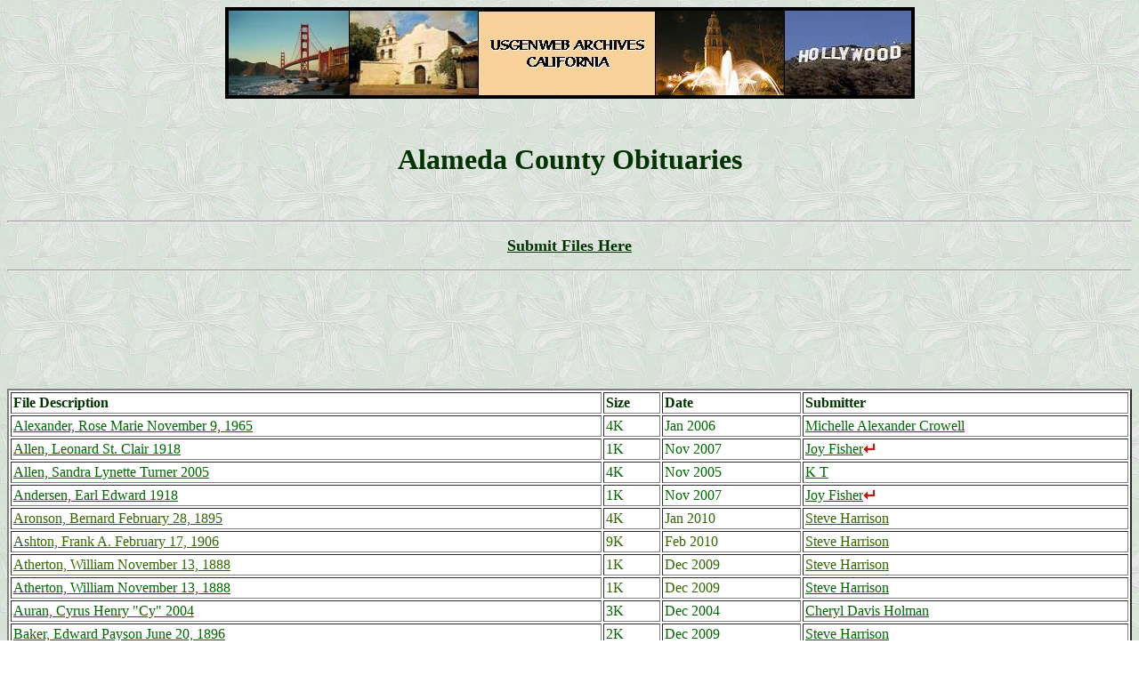

--- FILE ---
content_type: text/html
request_url: http://www.usgwarchives.net/ca/alameda/obits.html
body_size: 10803
content:
<!DOCTYPE HTML PUBLIC "-//W3C//DTD HTML 4.01 Transitional//EN">
<html><head>
		
		<title>Alameda
County Obits, California Archives, USGenweb Project, Usgenweb free
genealogy databases, genealogy research resources, family archives to
help with your family history research.</title><meta content="Welcome to The USGenWeb Project! We are a group of volunteers working together to provide free 
genealogy websites for genealogical research in every county and every state of the United States. This Project is non-commercial 
and fully committed to free genealogy access for everyone. 
Organization is by county and state, and this website provides you with links to all the state genealogy websites which, in turn, 
provide gateways to the counties. The USGenWeb Project also sponsors important Special Projects at the national level and this 
website provides an entry point to all of those pages, as well." name="description">
		<meta content="Ancestry, Ancestors, Ancestral File, Archives, Aunt, Biographies, Births, Burial, Cagenweb Archives, Census, Church, 
Church Records, Civil Registration, Court and Legal Records, Cousin, Deaths, Descendant, Directories, Family Names, 
Family Histories, Family History, Family, Father, Finding Aids, Genealogical, Genealogy,Grand Father, Grand Mother, 
History, Hobbies, Land and Property, Maps, Marriages, Military Records, Military Histories,  Mother, Names, Newspapers, 
Personal History, Personal Ancestral File, Pioneers, Places, Probate Records,
Record Keepers, Records, Research, Roots, Siblings, Societies,  Research Guidance, Surname Histories, Surname, Surnames, Usgenweb " name="keywords"></head>
<body style="cursor: auto;" background="../images2/faintcolorflower.jpg">
		<center>
			<p>
				<font face="Times New Roman"><img src="../images2/caheader.jpg" style="border: 4px solid rgb(0, 0, 0);" border="4"></font></p>
			<p>
				&nbsp;</p>
			<p>
				<b><font color="#003300" face="Times New Roman" size="6">Alameda County Obituaries</font></b></p>
			<p>
				&nbsp;</p>
			<hr>
			<p>
				<b><font color="#003300" face="Times New Roman" size="4"><a href="http://www.genrecords.org/cafiles/"><font color="#003300">Submit Files Here</font></a></font></b></p>
			<hr>
			<h3>
				<font color="#003300" face="Times New Roman" size="5">&nbsp; </font></h3>
			<p>
				&nbsp;</p>
			<p>
				&nbsp;</p>
			<table bgcolor="#ffffff" border="2" cellpadding="2" width="100%">
				<tbody>
					<tr align="left">
						<td width="51%">
							<font color="#003300" face="Times New Roman"><b>File Description</b></font></td>
						<td width="5%">
							<font color="#003300" face="Times New Roman"><b>Size</b></font></td>
						<td width="12%">
							<font color="#003300" face="Times New Roman"><b>Date</b></font></td>
						<td width="28%">
							<font color="#003300" face="Times New Roman"><b>Submitter</b></font></td>
					</tr>
					<tr>
						<td>
							<a href="http://files.usgwarchives.net/ca/losangeles/obits/a/alexande1885gob.txt"><font color="#006600" face="Times New Roman">Alexander, Rose Marie November 9, 1965</font></a></td>
						<td>
							<font color="#006600" face="Times New Roman">4K</font></td>
						<td>
							<font color="#006600" face="Times New Roman">Jan 2006</font></td>
						<td>
							<a href="mailto:mickicrowell@frontiernet.net"><font color="#006600" face="Times New Roman">Michelle Alexander Crowell</font></a></td>
					</tr>
					<tr>
						<td>
							<p align="left">
								<a href="http://files.usgwarchives.net/ca/alameda/obits/a/allen3021gob.txt" linkindex="3" set="yes"><font color="#006600" face="Times New Roman">Allen, Leonard St. Clair 1918</font></a></p>
						</td>
						<td>
							<p align="left">
								<font color="#006600" face="Times New Roman">1K</font></p>
						</td>
						<td>
							<p align="left">
								<font color="#006600" face="Times New Roman">Nov 2007</font></p>
						</td>
						<td>
							<p align="left">
								<a href="http://www.genrecords.net/emailregistry/00001/0000031.html"><font color="#006600" face="Times New Roman">Joy Fisher</font></a><font face="Times New Roman"><img src="../images/reg1.jpg" border="0"></font></p>
						</td>
					</tr>
					<tr>
						<td>
							<p align="left">
								<a href="http://files.usgwarchives.net/ca/kern/obits/t/turneral620gob.txt"><font color="#006600" face="Times New Roman">Allen, Sandra Lynette Turner 2005</font></a></p>
						</td>
						<td>
							<p align="left">
								<font color="#006600" face="Times New Roman">4K</font></p>
						</td>
						<td>
							<p align="left">
								<font color="#006600" face="Times New Roman">Nov 2005</font></p>
						</td>
						<td>
							<p align="left">
								<a href="mailto:bluewolf@onemain.com"><font color="#006600" face="Times New Roman">K T</font></a></p>
						</td>
					</tr>
					<tr>
						<td>
							<p align="left">
								<a href="http://files.usgwarchives.net/ca/alameda/obits/a/andersen3022gob.txt" linkindex="4"><font color="#006600" face="Times New Roman">Andersen, Earl Edward 1918</font></a></p>
						</td>
						<td>
							<p align="left">
								<font color="#006600" face="Times New Roman">1K</font></p>
						</td>
						<td>
							<p align="left">
								<font color="#006600" face="Times New Roman">Nov 2007</font></p>
						</td>
						<td>
							<p align="left">
								<a href="http://www.genrecords.net/emailregistry/00001/0000031.html"><font color="#006600" face="Times New Roman">Joy Fisher</font></a><font face="Times New Roman"><img src="../images/reg1.jpg" border="0"></font></p>
						</td>
					</tr>
					<tr>
						<td>
							<a href="http://files.usgwarchives.net/ca/alameda/obits/a/aronson4115gob.txt"><font color="#336600" face="Times New Roman">Aronson, Bernard February 28, 1895</font></a></td>
						<td>
							<font color="#336600" face="Times New Roman">4K</font></td>
						<td>
							<font color="#336600" face="Times New Roman">Jan 2010</font></td>
						<td>
							<a href="mailto:raleighwood@juno.com"><font color="#336600" face="Times New Roman">Steve Harrison</font></a></td>
					</tr>
					<tr>
						<td>
							<a href="http://files.usgwarchives.net/ca/alameda/obits/a/ashton86ob.txt"><font color="#336600" face="Times New Roman">Ashton, Frank A. February 17, 1906</font></a></td>
						<td>
							<font color="#336600" face="Times New Roman">9K</font></td>
						<td>
							<font color="#336600" face="Times New Roman">Feb 2010</font></td>
						<td>
							<a href="mailto:raleighwood@juno.com"><font color="#336600" face="Times New Roman">Steve Harrison</font></a></td>
					</tr>
					<tr>
						<td>
							<a href="http://files.usgwarchives.net/ca/alameda/obits/a/atherton4085gob.txt"><font color="#336600" face="Times New Roman">Atherton, William November 13, 1888</font></a></td>
						<td>
							<font color="#336600" face="Times New Roman">1K</font></td>
						<td>
							<font color="#336600" face="Times New Roman">Dec 2009</font></td>
						<td>
							<a href="mailto:raleighwood@juno.com"><font color="#336600" face="Times New Roman">Steve Harrison</font></a></td>
					</tr>
					<tr>
						<td>
							<a href="Steve%20Harrison"><font color="#006600" face="Times New Roman">Atherton, William November 13, 1888</font></a></td>
						<td>
							<font color="#336600" face="Times New Roman">1K</font></td>
						<td>
							<font color="#336600" face="Times New Roman">Dec 2009</font></td>
						<td>
							<a href="mailto:raleighwood@juno.com"><font color="#006600" face="Times New Roman">Steve Harrison</font></a></td>
					</tr>
					<tr>
						<td>
							<a href="http://files.usgwarchives.net/ca/alameda/obits/a/auran-cyrus.txt"><font color="#006600" face="Times New Roman">Auran, Cyrus Henry "Cy" 2004</font></a></td>
						<td>
							<font color="#006600" face="Times New Roman">3K</font></td>
						<td>
							<font color="#006600" face="Times New Roman">Dec 2004</font></td>
						<td>
							<a href="mailto:Cis1052@aol.com"><font color="#006600" face="Times New Roman">Cheryl Davis Holman</font></a></td>
					</tr>
					<tr>
						<td>
							<font color="#006600" face="Times New Roman"><a href="http://files.usgwarchives.net/ca/santacruz/obits/b/baker4106gob.txt"><font color="#006600">Baker, Edward Payson June 20, 1896</font></a></font></td>
						<td>
							<font color="#006600" face="Times New Roman">2K</font></td>
						<td>
							<font color="#006600" face="Times New Roman">Dec 2009</font></td>
						<td>
							<a href="mailto:raleighwood@juno.com"><font color="#006600" face="Times New Roman">Steve Harrison</font></a></td>
					</tr>
					<tr>
						<td>
							<p align="left">
								<a href="http://files.usgwarchives.net/ca/alameda/obits/b/baker3043gob.txt" linkindex="5" set="yes"><font color="#006600" face="Times New Roman">Baker, Jesse Edgar 1918</font></a></p>
						</td>
						<td>
							<p align="left">
								<font color="#006600" face="Times New Roman">1K</font></p>
						</td>
						<td>
							<p align="left">
								<font color="#006600" face="Times New Roman">Nov 2007</font></p>
						</td>
						<td>
							<p align="left">
								<a href="http://www.genrecords.net/emailregistry/00001/0000031.html"><font color="#006600" face="Times New Roman">Joy Fisher</font></a><font face="Times New Roman"><img src="../images/reg1.jpg" border="0"></font></p>
						</td>
					</tr>
					<tr>
						<td>
							<p align="left">
								<a href="http://files.usgwarchives.net/ca/tulare/obits/b/balaam3626gob.txt" linkindex="0" set="yes"><font color="#006600" face="Times New Roman">Balaam, Charles Frederick July 29, 1936</font></a></p>
						</td>
						<td>
							<p align="left">
								<font color="#006600" face="Times New Roman">2K</font></p>
						</td>
						<td>
							<p align="left">
								<font color="#006600" face="Times New Roman">Apr 2008</font></p>
						</td>
						<td>
							<p align="left">
								<a href="mailto:raleighwood@juno.com"><font color="#006600" face="Times New Roman">Steve Harrison</font></a></p>
						</td>
					</tr>
					<tr>
						<td height="27">
							<p align="left">
								<a href="http://files.usgwarchives.net/ca/tulare/obits/b/balaam3627gob.txt" linkindex="1" set="yes"><font color="#006600" face="Times New Roman">Balaam, Charles Frederick July 29, 1936</font></a></p>
						</td>
						<td height="27">
							<p align="left">
								<font color="#006600" face="Times New Roman">1K</font></p>
						</td>
						<td height="27">
							<p align="left">
								<font color="#006600" face="Times New Roman">Apr 2008</font></p>
						</td>
						<td height="27">
							<p align="left">
								<a href="mailto:raleighwood@juno.com"><font color="#006600" face="Times New Roman">Steve Harrison</font></a></p>
						</td>
					</tr>
					<tr>
						<td>
							<a href="http://files.usgwarchives.net/ca/alameda/obits/b/baldwin45ob.txt"><font color="#006600" face="Times New Roman">Baldwin, Alexander White November 14, 1869</font></a></td>
						<td>
							<font color="#336600" face="Times New Roman">3K</font></td>
						<td>
							<font color="#336600" face="Times New Roman">Jan 2010</font></td>
						<td>
							<a href="mailto:raleighwood@juno.com"><font color="#336600" face="Times New Roman">Steve Harrison</font></a></td>
					</tr>
					<tr>
						<td>
							<a href="http://files.usgwarchives.net/ca/alameda/obits/b/barney2980gob.txt"><font color="#006600" face="Times New Roman">Barney, Edward Selby 1918</font></a></td>
						<td>
							<font color="#006600" face="Times New Roman">1K</font></td>
						<td>
							<font color="#006600" face="Times New Roman">Oct 2007</font></td>
						<td>
							<a href="http://www.genrecords.net/emailregistry/00001/0000031.html"><font color="#006600" face="Times New Roman">Joy Fisher</font></a><font face="Times New Roman"><img src="../images/reg1.jpg" border="0"></font></td>
					</tr>
					<tr>
						<td>
							<a href="http://files.usgwarchives.net/ca/yolo/obits/gob1874bentley.txt"><font color="#006600" face="Times New Roman">Bentley, Chester February 24 1991</font></a></td>
						<td>
							<font color="#006600" face="Times New Roman">2K</font></td>
						<td>
							<font color="#006600" face="Times New Roman">Sep 2004</font></td>
						<td>
							<font color="#006600" face="Times New Roman">Peggy B. Perazzo</font></td>
					</tr>
					<tr>
						<td>
							<p align="left">
								<a href="http://files.usgwarchives.net/ca/alameda/obits/b/bernard3068gob.txt" linkindex="7"><font color="#006600" face="Times New Roman">Bernard, Frank Matthew 1917</font></a></p>
						</td>
						<td>
							<p align="left">
								<font color="#006600" face="Times New Roman">1K</font></p>
						</td>
						<td>
							<p align="left">
								<font color="#006600" face="Times New Roman">Nov 2007</font></p>
						</td>
						<td>
							<p align="left">
								<a href="http://www.genrecords.net/emailregistry/00001/0000031.html"><font color="#006600" face="Times New Roman">Joy Fisher</font></a><font face="Times New Roman"><img src="../images/reg1.jpg" border="0"></font></p>
						</td>
					</tr>
					<tr>
						<td>
							<a href="http://files.usgwarchives.net/ca/alameda/obits/b/best123ob.txt"><font color="#336600" face="Times New Roman">Best, Daniel August 22, 1923</font></a></td>
						<td>
							<font color="#336600" face="Times New Roman">6K</font></td>
						<td>
							<font color="#336600" face="Times New Roman">Jul 2010</font></td>
						<td>
							<a href="mailto:raleighwood@juno.com"><font color="#336600" face="Times New Roman">Steve Harrison</font></a></td>
					</tr>
					<tr>
						<td>
							<p align="left">
								<a href="http://files.usgwarchives.net/ca/yuba/obits/b/bowling3317gob.txt" linkindex="0" set="yes"><font color="#006600" face="Times New Roman">Bowling , Madeleine Helen Blackford February 5, 2004</font></a></p>
						</td>
						<td>
							<p align="left">
								<font color="#006600" face="Times New Roman">3K</font></p>
						</td>
						<td>
							<p align="left">
								<font color="#006600" face="Times New Roman">Dec 2007</font></p>
						</td>
						<td>
							<p align="left">
								<a href="mailto:robertjrsmom@yahoo.com"><font color="#006600" face="Times New Roman">April Hennes </font> </a></p>
						</td>
					</tr>
					<tr>
						<td>
							<a href="http://files.usgwarchives.net/ca/alameda/obits/b/bozeman120ob.txt"><font color="#336600" face="Times New Roman">Bozeman, William Thomas January 13, 1923</font></a></td>
						<td>
							<font color="#336600" face="Times New Roman">1K</font></td>
						<td>
							<font color="#336600" face="Times New Roman">May 2010</font></td>
						<td>
							<a href="mailto:raleighwood@juno.com"><font color="#336600" face="Times New Roman">Steve Harrison</font></a></td>
					</tr>
					<tr>
						<td>
							<p align="left">
								<a href="http://files.usgwarchives.net/ca/contracosta/obits/b/brazil3009gob.txt" linkindex="8"><font color="#006600" face="Times New Roman">Brazil, Tammy December 2004</font></a></p>
						</td>
						<td>
							<p align="left">
								<font color="#006600" face="Times New Roman">3K</font></p>
						</td>
						<td>
							<p align="left">
								<font color="#006600" face="Times New Roman">Oct 2007</font></p>
						</td>
						<td>
							<p align="left">
								<a href="mailto:thomasbrammer@hotmail.com"><font color="#006600" face="Times New Roman">Thomas Brammer</font></a></p>
						</td>
					</tr>
					<tr>
						<td>
							<p align="left">
								<a href="http://files.usgwarchives.net/ca/alameda/obits/b/brunell3177gob.txt" linkindex="9"><font color="#006600" face="Times New Roman">Brunell, Andrew Roy 1918</font></a></p>
						</td>
						<td>
							<p align="left">
								<font color="#006600" face="Times New Roman">1K</font></p>
						</td>
						<td>
							<p align="left">
								<font color="#006600" face="Times New Roman">Dec 2007</font></p>
						</td>
						<td>
							<p align="left">
								<a href="mailto:sdgenweb@yahoo.com"><font color="#006600" face="Times New Roman">Joy Fisher</font></a></p>
						</td>
					</tr>
					<tr>
						<td>
							<a href="http://files.usgwarchives.net/ca/alameda/obits/b/burgess3672gob.txt"><font color="#006600" face="Times New Roman">Burgess, John Albert May 22, 1953</font></a></td>
						<td>
							<font color="#006600" face="Times New Roman">2K</font></td>
						<td>
							<font color="#006600" face="Times New Roman">May 2008</font></td>
						<td>
							<font color="#006600" face="Times New Roman">Steve Harrison</font></td>
					</tr>
					<tr>
						<td>
							<a href="http://files.usgwarchives.net/ca/sonoma/obits/b/burton2984gob.txt"><font color="#006600" face="Times New Roman">Burton, Walter Carl 1917</font></a></td>
						<td>
							<font color="#006600" face="Times New Roman">1K</font></td>
						<td>
							<font color="#006600" face="Times New Roman">Oct 2007</font></td>
						<td>
							<a href="http://www.genrecords.net/emailregistry/00001/0000031.html"><font color="#006600" face="Times New Roman">Joy Fisher</font></a><font face="Times New Roman"><img src="../images/reg1.jpg" border="0"></font></td>
					</tr>
					<tr>
						<td>
							<a href="http://files.usgwarchives.net/ca/yolo/obits/gob230callison.txt"><font color="#006600" face="Times New Roman">Callison, Jean C. April 16 2004</font></a></td>
						<td>
							<font color="#006600" face="Times New Roman">3K</font></td>
						<td>
							<font color="#006600" face="Times New Roman">Jun 2004</font></td>
						<td>
							<font color="#006600" face="Times New Roman">Peggy B. Perazzo</font></td>
					</tr>
					<tr>
						<td>
							<a href="http://files.usgwarchives.net/ca/sanfrancisco/obits/c/carnall4110gob.txt"><font color="#006600" face="Times New Roman">Carnall, Nathan C. August 26, 1895</font></a></td>
						<td>
							<font color="#006600" face="Times New Roman">2K</font></td>
						<td>
							<font color="#006600" face="Times New Roman">Jan 2010</font></td>
						<td>
							<font color="#006600" face="Times New Roman">Steve Harrison</font></td>
					</tr>
					<tr>
						<td>
							<a href="http://files.usgwarchives.net/ca/alameda/obits/c/carrick101ob.txt"><font color="#006600" face="Times New Roman">Carrick, Benjamin H. July 17, 1892</font></a></td>
						<td>
							<font color="#006600" face="Times New Roman">1K</font></td>
						<td>
							<font color="#006600" face="Times New Roman">Apr 2010</font></td>
						<td>
							<font color="#006600" face="Times New Roman">Steve Harrison</font></td>
					</tr>
					<tr>
						<td>
							<a href="http://files.usgwarchives.net/ca/alameda/obits/c/carrick63ob.txt"><font color="#336600" face="Times New Roman">Carrick, David S. October 16, 1904</font></a></td>
						<td>
							<font color="#336600" face="Times New Roman">1K</font></td>
						<td>
							<font color="#336600" face="Times New Roman">Feb 2010</font></td>
						<td>
							<a href="mailto:raleighwood@juno.com"><font color="#336600" face="Times New Roman">Steve Harrison</font></a></td>
					</tr>
					<tr>
						<td>
							<a href="http://files.usgwarchives.net/ca/merced/obits/c/carrick102ob.txt"><font color="#336600" face="Times New Roman">Carrick, George F. September 16, 1902</font></a></td>
						<td>
							<font color="#336600" face="Times New Roman">1K</font></td>
						<td>
							<font color="#336600" face="Times New Roman">Apr 2010</font></td>
						<td>
							<a href="mailto:raleighwood@juno.com"><font color="#336600" face="Times New Roman">Steve Harrison</font></a></td>
					</tr>
					<tr>
						<td>
							<a href="http://files.usgwarchives.net/ca/merced/obits/c/carrick64ob.txt"><font color="#336600" face="Times New Roman">Carrick, John Willard August 4, 1898</font></a></td>
						<td>
							<font color="#336600" face="Times New Roman">1K</font></td>
						<td>
							<font color="#336600" face="Times New Roman">Feb 2010</font></td>
						<td>
							<a href="mailto:raleighwood@juno.com"><font color="#336600" face="Times New Roman">Steve Harrison</font></a></td>
					</tr>
					<tr>
						<td>
							<a href="http://files.usgwarchives.net/ca/alameda/obits/c/catalina2412gob.txt"><font color="#006600" face="Times New Roman">Catalina, Marie Tommasello July 30, 2003</font></a></td>
						<td>
							<font color="#006600" face="Times New Roman">2K</font></td>
						<td>
							<font color="#006600" face="Times New Roman">Apr 2006</font></td>
						<td>
							<a href="mailto:nobra200@cox.net"><font color="#006600" face="Times New Roman">Angela Arbon</font></a></td>
					</tr>
					<tr>
						<td>
							<a href="http://files.usgwarchives.net/ca/alameda/obits/c/christia2986gob.txt"><font color="#006600" face="Times New Roman">Christiansen, Rushmer C. 1918</font></a></td>
						<td>
							<font color="#006600" face="Times New Roman">1K</font></td>
						<td>
							<font color="#006600" face="Times New Roman">Oct 2007</font></td>
						<td>
							<a href="http://www.genrecords.net/emailregistry/00001/0000031.html"><font color="#006600" face="Times New Roman">Joy Fisher</font></a><font face="Times New Roman"><img src="../images/reg1.jpg" border="0"></font></td>
					</tr>
					<tr>
						<td>
							<a href="http://files.usgwarchives.net/ca/alameda/obits/c/clapp108ob.txt"><font color="#336600" face="Times New Roman">Clapp, Edward Bull February 7, 1919</font></a></td>
						<td>
							<font color="#336600" face="Times New Roman">2K</font></td>
						<td>
							<font color="#336600" face="Times New Roman">May 2010</font></td>
						<td>
							<a href="mailto:raleighwood@juno.com"><font color="#336600" face="Times New Roman">Steve Harrison</font></a></td>
					</tr>
					<tr>
						<td>
							<a href="http://files.usgwarchives.net/ca/alameda/obits/c/clark3972gob.txt"><font color="#006600" face="Times New Roman">Clark, Galen March 24, 1910</font></a></td>
						<td>
							<font color="#006600" face="Times New Roman">1K</font></td>
						<td>
							<font color="#006600" face="Times New Roman">Dec 2008</font></td>
						<td>
							<font color="#006600" face="Times New Roman">Steve Harrison</font></td>
					</tr>
					<tr>
						<td>
							<font face="Times New Roman"><a href="http://files.usgwarchives.net/ca/alameda/obits/c/clynes3513gob.txt" linkindex="4" set="yes"><font color="#006600">Clynes, John William 1918</font></a><font color="#006600"> </font> </font></td>
						<td>
							<font color="#006600" face="Times New Roman">1K </font></td>
						<td>
							<font color="#006600" face="Times New Roman">Jan 2008 </font></td>
						<td>
							<a href="http://www.genrecords.net/emailregistry/00001/0000031.html"><font color="#006600" face="Times New Roman">Joy Fisher</font></a><font face="Times New Roman"><img src="../images/reg1.jpg" border="0"></font></td>
					</tr>
					<tr>
						<td>
							<a href="http://files.usgwarchives.net/ca/sanfrancisco/obits/gob326shanahan.txt"><font color="#006600" face="Times New Roman">Colby, Margaret J. Shanahan April 8 1918</font></a></td>
						<td>
							<font color="#006600" face="Times New Roman">2K</font></td>
						<td>
							<font color="#006600" face="Times New Roman">Jun 2004</font></td>
						<td>
							<font color="#006600" face="Times New Roman">Cyd Rawls</font></td>
					</tr>
					<tr>
						<td>
							<p align="left">
								<a href="http://files.usgwarchives.net/ca/alameda/obits/c/comstock3532gob.txt"><font color="#006600" face="Times New Roman">Comstock, Guy Alton 1918</font></a></p>
						</td>
						<td>
							<p align="left">
								<font color="#006600" face="Times New Roman">1K</font></p>
						</td>
						<td>
							<p align="left">
								<font color="#006600" face="Times New Roman">Jan 2008</font></p>
						</td>
						<td>
							<p align="left">
								<a href="http://www.genrecords.net/emailregistry/00001/0000031.html"><font color="#006600" face="Times New Roman">Joy Fisher</font></a><font face="Times New Roman"><img src="../images/reg1.jpg" border="0"></font></p>
						</td>
					</tr>
					<tr>
						<td>
							<p align="left">
								<a href="http://files.usgwarchives.net/ca/sanjoaquin/obits/gob31cragholm.txt"><font color="#006600" face="Times New Roman">Cragholm, Doris April 19 2004</font></a></p>
						</td>
						<td>
							<p align="left">
								<font color="#006600" face="Times New Roman">2K</font></p>
						</td>
						<td>
							<p align="left">
								<font color="#006600" face="Times New Roman">May 2004</font></p>
						</td>
						<td>
							<p align="left">
								<font color="#006600" face="Times New Roman">Kellie Crnkovich</font></p>
						</td>
					</tr>
					<tr>
						<td>
							<a href="http://files.usgwarchives.net/ca/yolo/obits/gob4509crumpley.txt"><font color="#006600" face="Times New Roman">Crumpley , Margaret Roberta October 4 2004</font></a></td>
						<td>
							<font color="#006600" face="Times New Roman">3K</font></td>
						<td>
							<font color="#006600" face="Times New Roman">Jan 2005</font></td>
						<td>
							<font color="#006600" face="Times New Roman">Peggy B. Perazzo</font></td>
					</tr>
					<tr>
						<td>
							<p align="left">
								<a href="http://files.usgwarchives.net/ca/alameda/obits/c/cullen3585gob.txt"><font color="#006600" face="Times New Roman">Cullen, Paul Joseph 1918</font></a></p>
						</td>
						<td>
							<font color="#006600" face="Times New Roman">1K</font></td>
						<td>
							<font color="#006600" face="Times New Roman">Feb 2008</font></td>
						<td>
							<p align="left">
								<a href="http://www.genrecords.net/emailregistry/00001/0000031.html"><font color="#006600" face="Times New Roman">Joy Fisher</font></a><font face="Times New Roman"><img src="../images/reg1.jpg" border="0"></font></p>
						</td>
					</tr>
					<tr>
						<td>
							<a href="http://files.usgwarchives.net/ca/alameda/obits/d/davidson3685gob.txt"><font color="#336600" face="Times New Roman">Davidson, Frank January 14, 1955</font></a></td>
						<td>
							<font color="#336600" face="Times New Roman">2K</font></td>
						<td align="left">
							<font color="#336600" face="Times New Roman">May 2008</font></td>
						<td align="left">
							<font color="#336600" face="Times New Roman">Steve Harrison</font></td>
					</tr>
					<tr>
						<td>
							<p align="left">
								<a href="http://files.usgwarchives.net/ca/sanjoaquin/obits/gob58deacon.txt"><font color="#006600" face="Times New Roman">Deacon, Margaret Esther March 23 2004</font></a></p>
						</td>
						<td>
							<p align="left">
								<font color="#006600" face="Times New Roman">2K</font></p>
						</td>
						<td>
							<p align="left">
								<font color="#006600" face="Times New Roman">May 2004</font></p>
						</td>
						<td>
							<p align="left">
								<font color="#006600" face="Times New Roman">Kellie Crnkovich</font></p>
						</td>
					</tr>
					<tr>
						<td>
							<a href="http://files.usgwarchives.net/ca/alameda/obits/d/deveggio-flo.txt"><font color="#006600" face="Times New Roman">Deveggio, Florence H. "Flossie" 2004</font></a></td>
						<td>
							<font color="#006600" face="Times New Roman">2K</font></td>
						<td>
							<font color="#006600" face="Times New Roman">Oct 2004</font></td>
						<td>
							<a href="mailto:Cis1052@aol.com"><font color="#006600" face="Times New Roman">Cheryl Davis Holman</font></a></td>
					</tr>
					<tr>
						<td>
							<a href="http://files.usgwarchives.net/ca/sanfrancisco/obits/d/dewit3749gob.txt"><font color="#006600" face="Times New Roman">Dewit, Catherine January 20, 1875</font></a></td>
						<td>
							<font color="#006600" face="Times New Roman">1K</font></td>
						<td>
							<font color="#006600" face="Times New Roman">Nov 2008</font></td>
						<td>
							<a href="mailto:maseattle@hotmail.com"><font color="#006600" face="Times New Roman">Martha Richards</font></a></td>
					</tr>
					<tr><td><a style="color: rgb(0, 102, 0);" href="http://files.usgwarchives.net/ca/alameda/obits/d/dexter4775gob.txt">Dexter, Asa Allen&nbsp; May 6, 1890</a></td><td><span style="color: rgb(0, 102, 0);">2K</span></td><td><span style="color: rgb(0, 102, 0);">July 2018</span></td><td><span style="color: rgb(0, 102, 0);">Patricia Kinzie</span></td></tr><tr>
						<td>
							<a href="http://files.usgwarchives.net/ca/yolo/obits/gob1324diaz.txt"><font color="#006600" face="Times New Roman">Diaz, Lynn June 13 2002</font></a></td>
						<td>
							<font color="#006600" face="Times New Roman">3K</font></td>
						<td>
							<font color="#006600" face="Times New Roman">Aug 2004</font></td>
						<td>
							<font color="#006600" face="Times New Roman">Peggy B. Perazzo</font></td>
					</tr>
					<tr>
						<td>
							<a href="http://files.usgwarchives.net/ca/alameda/obits/d/donati4029gob.txt"><font color="#336600" face="Times New Roman">Donati, Marco March 26, 1952</font></a></td>
						<td>
							<font color="#336600" face="Times New Roman">1K</font></td>
						<td>
							<font color="#336600" face="Times New Roman">Mar 2009</font></td>
						<td>
							<a href="mailto:coynmag@sbcglobal.net"><font color="#336600" face="Times New Roman">Margaret Deal</font></a></td>
					</tr>
					<tr>
						<td>
							<a href="http://files.usgwarchives.net/ca/yolo/obits/f/foxdoss688gob.txt"><font color="#006600" face="Times New Roman">Doss, Violet Bertha Fox 2005</font></a></td>
						<td>
							<font color="#006600" face="Times New Roman">3K</font></td>
						<td>
							<font color="#006600" face="Times New Roman">Nov 2005</font></td>
						<td>
							<a href="mailto:bluewolf@onemain.com"><font color="#006600" face="Times New Roman">K T</font></a></td>
					</tr>
					<tr>
						<td>
							<a href="http://files.usgwarchives.net/ca/alameda/obits/d/dow57ob.txt"><font color="#336600" face="Times New Roman">Dow, Augustus March 21, 1901</font></a></td>
						<td>
							<font color="#336600" face="Times New Roman">1K</font></td>
						<td>
							<font color="#336600" face="Times New Roman">Feb 2010</font></td>
						<td>
							<font color="#336600" face="Times New Roman">Steve Harrison</font></td>
					</tr>
					<tr>
						<td>
							<a href="http://files.usgwarchives.net/ca/alameda/obits/d/drury129ob.txt"><font color="#336600" face="Times New Roman">Drury, Harry Lloyd December 7, 1939</font></a></td>
						<td>
							<font color="#336600" face="Times New Roman">3K</font></td>
						<td>
							<font color="#336600" face="Times New Roman">Jul 2010</font></td>
						<td>
							<font color="#336600" face="Times New Roman">Steve Harrison</font></td>
					</tr>
					<tr>
						<td>
							<a href="http://files.usgwarchives.net/ca/sanjoaquin/obits/d/dyer1624gob.txt"><font color="#006600" face="Times New Roman">Dyer, Joseph S. January 6, 2006</font></a></td>
						<td>
							<font color="#006600" face="Times New Roman">4K</font></td>
						<td>
							<font color="#006600" face="Times New Roman">Jan 2006</font></td>
						<td>
							<a href="mailto:bluewolf@onemain.com"><font color="#006600" face="Times New Roman">K T</font></a></td>
					</tr>
					<tr>
						<td>
							<a href="http://files.usgwarchives.net/ca/yolo/obits/gob367earnest.txt"><font color="#006600" face="Times New Roman">Earnest, Cheryl Lynn January 22 2004</font></a></td>
						<td>
							<font color="#006600" face="Times New Roman">2K</font></td>
						<td>
							<font color="#006600" face="Times New Roman">Sep 2004</font></td>
						<td>
							<font color="#006600" face="Times New Roman">Peggy B. Perazzo</font></td>
					</tr>
					<tr>
						<td>
							<p align="left">
								<a href="http://files.usgwarchives.net/ca/alameda/obits/e/ely2990gob.txt"><font color="#006600" face="Times New Roman">Ely, George Samuel Bernard 1918</font></a></p>
						</td>
						<td>
							<p align="left">
								<font color="#006600" face="Times New Roman">1K</font></p>
						</td>
						<td>
							<p align="left">
								<font color="#006600" face="Times New Roman">Oct 2007</font></p>
						</td>
						<td>
							<p align="left">
								<a href="http://www.genrecords.net/emailregistry/00001/0000031.html"><font color="#006600" face="Times New Roman">Joy Fisher</font></a><font face="Times New Roman"><img src="../images/reg1.jpg" border="0"></font></p>
						</td>
					</tr>
					<tr>
						<td>
							<p align="left">
								<a href="http://files.usgwarchives.net/ca/alameda/obits/e/evans3100gob.txt"><font color="#006600" face="Times New Roman">Evans, Mary September 21 1974</font></a></p>
						</td>
						<td>
							<p align="left">
								<font color="#006600" face="Times New Roman">1K</font></p>
						</td>
						<td>
							<p align="left">
								<font color="#006600" face="Times New Roman">Aug 2007</font></p>
						</td>
						<td>
							<p align="left">
								<font color="#006600" face="Times New Roman">April Hennes</font></p>
						</td>
					</tr>
					<tr>
						<td>
							<p align="left">
								<a href="http://files.usgwarchives.net/ca/alameda/obits/f/farley2897gob.txt"><font color="#006600" face="Times New Roman">Farley, Ebenezer Clinton December 15, 1902</font></a></p>
						</td>
						<td>
							<p align="left">
								<font color="#006600" face="Times New Roman">1K</font></p>
						</td>
						<td>
							<p align="left">
								<font color="#006600" face="Times New Roman">Apr 2007</font></p>
						</td>
						<td>
							<p align="left">
								<font color="#006600" face="Times New Roman">Steve Harrison</font></p>
						</td>
					</tr>
					<tr>
						<td>
							<p align="left">
								<a href="http://files.usgwarchives.net/ca/sanfrancisco/obits/f/farley3570gob.txt"><font color="#006600" face="Times New Roman">Farley, Eliza Minerva (Smith) January 5, 1904</font></a></p>
						</td>
						<td>
							<p align="left">
								<font color="#006600" face="Times New Roman">2K</font></p>
						</td>
						<td>
							<p align="left">
								<font color="#006600" face="Times New Roman">Feb 2008</font></p>
						</td>
						<td>
							<p align="left">
								<a href="mailto:raleighwood@juno.com"><font color="#006600" face="Times New Roman">Steve Harrison</font></a></p>
						</td>
					</tr>
					<tr>
						<td>
							<p align="left">
								<a href="http://files.usgwarchives.net/ca/sanfrancisco/obits/f/farley3571gob.txt"><font color="#006600" face="Times New Roman">Farley, Eliza Minerva (Smith) January 5, 1904</font></a></p>
						</td>
						<td>
							<p align="left">
								<font color="#006600" face="Times New Roman">2K</font></p>
						</td>
						<td>
							<p align="left">
								<font color="#006600" face="Times New Roman">Feb 2008</font></p>
						</td>
						<td>
							<p align="left">
								<a href="mailto:raleighwood@juno.com"><font color="#006600" face="Times New Roman">Steve Harrison</font></a></p>
						</td>
					</tr>
					<tr>
						<td align="left">
							<a href="http://files.usgwarchives.net/ca/alameda/obits/f/farley3666gob.txt"><font color="#006600" face="Times New Roman">Farley, Ernest Raymond June 24, 1964</font></a></td>
						<td align="left">
							<font color="#006600" face="Times New Roman">2K</font></td>
						<td align="left">
							<font color="#006600" face="Times New Roman">May 2008</font></td>
						<td align="left">
							<font color="#006600" face="Times New Roman">Steve Harrison</font></td>
					</tr>
					<tr>
						<td>
							<a href="http://files.usgwarchives.net/ca/alameda/obits/f/farley124ob.txt"><font color="#336600" face="Times New Roman">Farley, Ernest Raymond June 25, 1964</font></a></td>
						<td>
							<font color="#336600" face="Times New Roman">3K</font></td>
						<td>
							<font color="#336600" face="Times New Roman">Jul 2010</font></td>
						<td>
							<a href="mailto:raleighwood@juno.com"><font color="#336600" face="Times New Roman">Steve Harrison</font></a></td>
					</tr>
					<tr>
						<td>
							<a href="http://files.usgwarchives.net/ca/alameda/obits/f/fryer139ob.txt"><font color="#006600" face="Times New Roman">Fryer, John July 2, 1928</font></a></td>
						<td>
							<font color="#006600" face="Times New Roman">4K</font></td>
						<td>
							<font color="#006600" face="Times New Roman">Aug 2010</font></td>
						<td>
							<a href="mailto:raleighwood@juno.com"><font color="#006600" face="Times New Roman">Steve Harrison</font></a></td>
					</tr>
					<tr>
						<td align="left">
							<font face="Times New Roman"><a href="http://files.usgwarchives.net/ca/contracosta/obits/f/fenix3653gob.txt"><font color="#006600">Fenix, Olive Anna July 21, 1954</font></a></font></td>
						<td align="left">
							<font color="#006600" face="Times New Roman">2K</font></td>
						<td align="left">
							<font color="#006600" face="Times New Roman">May 2008</font></td>
						<td align="left">
							<a href="mailto:raleighwood@juno.com"><font color="#006600" face="Times New Roman">Steve Harrison</font></a></td>
					</tr>
					<tr>
						<td>
							<a href="http://files.usgwarchives.net/ca/colusa/obits/f/flagg4132gob.txt"><font color="#336600" face="Times New Roman">Flagg, Sarah Elizabeth (Moore) December 5, 1949</font></a></td>
						<td>
							<font color="#006600" face="Times New Roman">2K</font></td>
						<td>
							<font color="#006600" face="Times New Roman">Jan 2010</font></td>
						<td>
							<font color="#006600" face="Times New Roman">April Hennes</font></td>
					</tr>
					<tr>
						<td>
							<a href="http://files.usgwarchives.net/ca/alameda/obits/f/fryer82ob.txt"><font color="#008000" face="Times New Roman">Fryer, Eliza N. May 10, 1910</font></a></td>
						<td>
							<font color="#008000" face="Times New Roman">2K</font></td>
						<td>
							<font color="#008000" face="Times New Roman">Feb 2010</font></td>
						<td>
							<a href="mailto:raleighwood@juno.com"><font color="#008000" face="Times New Roman">Steve Harrison</font></a></td>
					</tr>
					<tr>
						<td>
							<p align="left">
								<a href="http://files.usgwarchives.net/ca/sanjoaquin/obits/gob23gates.txt"><font color="#006600" face="Times New Roman">Gates, Yvonne Schroeder McGihon April 16 2004</font></a></p>
						</td>
						<td>
							<p align="left">
								<font color="#006600" face="Times New Roman">2K</font></p>
						</td>
						<td>
							<p align="left">
								<font color="#006600" face="Times New Roman">May 2004</font></p>
						</td>
						<td>
							<p align="left">
								<font color="#006600" face="Times New Roman">Kellie Crnkovich</font></p>
						</td>
					</tr>
					<tr>
						<td>
							<p align="left">
								<a href="http://files.usgwarchives.net/ca/alameda/obits/g/gauthier3101gob.txt" linkindex="14" set="yes"><font color="#006600" face="Times New Roman">Gauthier, Katherine Mary June 19, 1943</font></a></p>
						</td>
						<td>
							<p align="left">
								<font color="#006600" face="Times New Roman">1K</font></p>
						</td>
						<td>
							<p align="left">
								<font color="#006600" face="Times New Roman">Dec 2007</font></p>
						</td>
						<td>
							<p align="left">
								<a href="mailto:robertjrsmom@yahoo.com"><font color="#006600" face="Times New Roman">April Hennes </font> </a></p>
						</td>
					</tr>
					<tr>
						<td>
							<a href="http://files.usgwarchives.net/ca/alameda/obits/g/gauthier3102gob.txt"><font color="#006600" face="Times New Roman">Gauthier, Leon Francis November 17, 1966</font></a></td>
						<td>
							<font color="#006600" face="Times New Roman">2K</font></td>
						<td>
							<font color="#006600" face="Times New Roman">Mar 2007</font></td>
						<td>
							<font color="#006600" face="Times New Roman">April Hennes</font></td>
					</tr>
					<tr>
						<td align="left">
							<font face="Times New Roman"><a href="http://files.usgwarchives.net/ca/contracosta/obits/g/gelderma3654gob.txt"><font color="#006600">Geldermann, Carmen Minerva (Stolp) February 10, 1966</font></a></font></td>
						<td align="left">
							<font color="#006600" face="Times New Roman">2K</font></td>
						<td align="left">
							<font color="#006600" face="Times New Roman">May 2008</font></td>
						<td align="left">
							<a href="mailto:raleighwood@juno.com"><font color="#006600" face="Times New Roman">Steve Harrison</font></a></td>
					</tr>
					<tr>
						<td>
							<a href="http://files.usgwarchives.net/ca/placer/obits/g/green2007gob.txt"><font color="#006600" face="Times New Roman">Green, Pink M. October 6, 1976</font></a></td>
						<td>
							<font color="#006600" face="Times New Roman">2K</font></td>
						<td>
							<font color="#006600" face="Times New Roman">Feb 2006</font></td>
						<td>
							<a href="mailto:nellers1@epix.net"><font color="#006600" face="Times New Roman">Pat Hardenstine</font></a></td>
					</tr>
					<tr>
						<td>
							<a href="http://files.usgwarchives.net/ca/contracosta/obits/g/gonzales4739gob.txt"><span style="color: rgb(0, 128, 0);">Gonzales, Victoria (Ar)redondo November 11, 1924</span></a></td>
						<td>
							2K</td>
						<td>
							Aug 2016</td>
						<td>
							<a href="mailto:docnmia222@gmail.com"><span style="color: rgb(0, 128, 0);">Maria Engle</span></a></td>
					</tr>
					<tr>
						<td>
							<a href="http://files.usgwarchives.net/ca/alameda/obits/g/gosse4205gob.txt"><font color="#006600" face="Times New Roman">Gosse, Theodore June 29, 1888</font></a></td>
						<td>
							<font color="#006600" face="Times New Roman">1K</font></td>
						<td>
							<font color="#006600" face="Times New Roman">Dec 2010</font></td>
						<td>
							<a href="http://www.genrecords.net/emailregistry/vols/00011.html#0002598"><font color="#006600" face="Times New Roman">Kathy Grace <img alt="The Registry" src="http://www.genrecords.net/emailregistry/graphics/reg.jpg" border="0"></font></a></td>
					</tr>
					<tr>
						<td>
							<a href="http://files.usgwarchives.net/ca/alameda/obits/g/gosney97nob.txt"><font color="#006600" face="Times New Roman">Gosney, John W. October 4, 1920</font></a></td>
						<td>
							<font color="#006600" face="Times New Roman">1K</font></td>
						<td>
							<font color="#006600" face="Times New Roman">Aug 2010</font></td>
						<td>
							<a href="http://www.genrecords.net/emailregistry/vols/00012.html#0002972"><font color="#006600" face="Times New Roman">Carolyn Golowka <img alt="The Registry" src="http://www.genrecords.net/emailregistry/graphics/reg.jpg" border="0"></font></a></td>
					</tr>
					<tr>
						<td>
							<a href="http://files.usgwarchives.net/ca/yolo/obits/gob1595hamilton.txt"><font color="#006600" face="Times New Roman">Hamilton, John Douglas September 8 2000</font></a></td>
						<td>
							<font color="#006600" face="Times New Roman">4K</font></td>
						<td>
							<font color="#006600" face="Times New Roman">Sep 2005</font></td>
						<td>
							<font color="#006600" face="Times New Roman">Peggy B. Perazzo</font></td>
					</tr>
					<tr>
						<td>
							<a href="http://files.usgwarchives.net/ca/yolo/obits/gob1568harding.txt"><font color="#006600" face="Times New Roman">Harding, Warren J. February 27 2002</font></a></td>
						<td>
							<font color="#006600" face="Times New Roman">3K</font></td>
						<td>
							<font color="#006600" face="Times New Roman">Sep 2004</font></td>
						<td>
							<font color="#006600" face="Times New Roman">Peggy B. Perazzo</font></td>
					</tr>
					<tr>
						<td>
							<a href="http://files.usgwarchives.net/ca/alameda/obits/h/hargrave3665gob.txt"><font color="#006600" face="Times New Roman">Hargrave, Harold Frederick July 30, 1964</font></a></td>
						<td>
							<font color="#006600" face="Times New Roman">2K</font></td>
						<td>
							<font color="#006600" face="Times New Roman">May 2008</font></td>
						<td>
							<a href="mailto:raleighwood@juno.com"><font color="#006600" face="Times New Roman">Steve Harrison</font></a></td>
					</tr>
					<tr>
						<td>
							<a href="http://files.usgwarchives.net/ca/alameda/obits/h/hargrave3674gob.txt"><font color="#336600" face="Times New Roman">Hargrave, Harold Frederick July 30, 1964</font></a></td>
						<td>
							<font color="#336600" face="Times New Roman">1K</font></td>
						<td>
							<font color="#336600" face="Times New Roman">May 2008</font></td>
						<td>
							<a href="mailto:raleighwood@juno.com"><font color="#336600" face="Times New Roman">Steve Harrison</font></a></td>
					</tr>
					<tr>
						<td height="27">
							<a href="http://files.usgwarchives.net/ca/alameda/obits/h/hargrave3675gob.txt"><font color="#336600" face="Times New Roman">Hargrave, Harold Frederick July 30, 1964</font></a></td>
						<td height="27">
							<font color="#336600" face="Times New Roman">2K</font></td>
						<td height="27">
							<font color="#336600" face="Times New Roman">May 2008</font></td>
						<td height="27">
							<a href="mailto:raleighwood@juno.com"><font color="#336600" face="Times New Roman">Steve Harrison</font></a></td>
					</tr>
					<tr>
						<td>
							<a href="http://files.usgwarchives.net/ca/alameda/obits/h/hargrave130ob.txt"><font color="#006600" face="Times New Roman">Hargrave, John Frederick April 2, 1923</font></a></td>
						<td>
							<font color="#006600" face="Times New Roman">3K</font></td>
						<td>
							<font color="#006600" face="Times New Roman">Jul 2010</font></td>
						<td>
							<a href="mailto:raleighwood@juno.com"><font color="#006600" face="Times New Roman">Steve Harrison</font></a></td>
					</tr>
					<tr>
						<td>
							<a href="http://files.usgwarchives.net/ca/alameda/obits/h/harlan4089gob.txt"><font color="#336600" face="Times New Roman">Harlan, Abraham Lincoln August 14, 1865</font></a></td>
						<td>
							<font color="#336600" face="Times New Roman">1K</font></td>
						<td>
							<font color="#336600" face="Times New Roman">Dec 2009</font></td>
						<td>
							<a href="mailto:raleighwood@juno.com"><font color="#336600" face="Times New Roman">Steve Harrison</font></a></td>
					</tr>
					<tr>
						<td>
							<a href="http://files.usgwarchives.net/ca/alameda/obits/h/harlan4088gob.txt"><font color="#336600" face="Times New Roman">Harlan, Ann Eliza (Fowler) June 30, 1866</font></a></td>
						<td>
							<font color="#336600" face="Times New Roman">1K</font></td>
						<td>
							<font color="#336600" face="Times New Roman">Dec 2009</font></td>
						<td>
							<a href="mailto:raleighwood@juno.com"><font color="#336600" face="Times New Roman">Steve Harrison</font></a></td>
					</tr>
					<tr>
						<td>
							<p align="left">
								<a href="http://files.usgwarchives.net/ca/alameda/obits/h/harlan3580gob.txt"><font color="#006600" face="Times New Roman">Harlan, Elmina (Plamdoun) April 15, 1934</font></a></p>
						</td>
						<td>
							<p align="left">
								<font color="#006600" face="Times New Roman">1K</font></p>
						</td>
						<td>
							<p align="left">
								<font color="#006600" face="Times New Roman">Feb 2008</font></p>
						</td>
						<td>
							<p align="left">
								<a href="mailto:raleighwood@juno.com"><font color="#006600" face="Times New Roman">Steve Harrison</font></a></p>
						</td>
					</tr>
					<tr>
						<td>
							<p align="left">
								<a href="http://files.usgwarchives.net/ca/alameda/obits/h/harlan3579gob.txt"><font color="#006600" face="Times New Roman">Harlan, Elisha C. April 17, 1938</font></a></p>
						</td>
						<td>
							<p align="left">
								<font color="#006600" face="Times New Roman">1K</font></p>
						</td>
						<td>
							<p align="left">
								<font color="#006600" face="Times New Roman">Feb 2008</font></p>
						</td>
						<td>
							<p align="left">
								<a href="mailto:raleighwood@juno.com"><font color="#006600" face="Times New Roman">Steve Harrison</font></a></p>
						</td>
					</tr>
					<tr>
						<td>
							<a href="http://files.usgwarchives.net/ca/alameda/obits/h/harlan125ob.txt"><font color="#006600" face="Times New Roman">Harlan, Elisha C. April 17, 1938</font></a></td>
						<td>
							<font color="#006600" face="Times New Roman">3K</font></td>
						<td>
							<font color="#006600" face="Times New Roman">Jul 2010</font></td>
						<td>
							<a href="mailto:raleighwood@juno.com"><font color="#006600" face="Times New Roman">Steve Harrison</font></a></td>
					</tr>
					<tr>
						<td>
							<a href="http://files.usgwarchives.net/ca/kern/obits/h/harlanjr4026gob.txt"><font color="#336600" face="Times New Roman">Harlan Jr., George July 10, 1874</font></a></td>
						<td>
							<font color="#336600" face="Times New Roman">2K</font></td>
						<td>
							<font color="#336600" face="Times New Roman">Mar 2009</font></td>
						<td>
							<a href="mailto:raleighwood@juno.com"><font color="#336600" face="Times New Roman">Steve Harrison</font></a></td>
					</tr>
					<tr>
						<td align="left">
							<font face="Times New Roman"><a href="http://files.usgwarchives.net/ca/contracosta/obits/h/harlan48ob.txt"><font color="#006600">Harlan, Henry Leo April 11, 1891</font></a></font></td>
						<td align="left">
							<font color="#006600" face="Times New Roman">1K</font></td>
						<td align="left">
							<font color="#006600" face="Times New Roman">Jan 2010</font></td>
						<td align="left">
							<a href="mailto:raleighwood@juno.com"><font color="#006600" face="Times New Roman">Steve Harrison</font></a></td>
					</tr>
					<tr>
						<td>
							<a href="http://files.usgwarchives.net/ca/alameda/obits/h/harlan2736gob.txt"><font color="#006600" face="Times New Roman">Harlan, Jacob Wright March 6, 1902</font></a></td>
						<td>
							<font color="#006600" face="Times New Roman">2K</font></td>
						<td>
							<font color="#006600" face="Times New Roman">Feb 2007</font></td>
						<td>
							<font color="#006600" face="Times New Roman">Steve Harrison</font></td>
					</tr>
					<tr>
						<td>
							<a href="http://files.usgwarchives.net/ca/alameda/obits/h/hargrave130ob.txt"><font color="#006600" face="Times New Roman">Hargrave, John Frederick April 2, 1923</font></a></td>
						<td>
							<font color="#336600" face="Times New Roman">3K</font></td>
						<td>
							<font color="#336600" face="Times New Roman">July 2010</font></td>
						<td>
							<font color="#336600" face="Times New Roman">Steve Harrison</font></td>
					</tr>
					<tr>
						<td>
							<a href="http://files.usgwarchives.net/ca/alameda/obits/h/harlan2898gob.txt"><font color="#006600" face="Times New Roman">Harlan, Laura June 21, 1897</font></a></td>
						<td>
							<font color="#006600" face="Times New Roman">2K</font></td>
						<td>
							<font color="#006600" face="Times New Roman">Apr 2007</font></td>
						<td>
							<font color="#006600" face="Times New Roman">Steve Harrison</font></td>
					</tr>
					<tr>
						<td>
							<a href="http://files.usgwarchives.net/ca/alameda/obits/h/harlan2899gob.txt"><font color="#006600" face="Times New Roman">Harlan, Laura - The Echo, June 24, 1897</font></a></td>
						<td>
							<font color="#006600" face="Times New Roman">1K</font></td>
						<td>
							<font color="#006600" face="Times New Roman">Apr 2007</font></td>
						<td>
							<font color="#006600" face="Times New Roman">Steve Harrison</font></td>
					</tr>
					<tr>
						<td>
							<a href="http://files.usgwarchives.net/ca/alameda/obits/h/harlan135ob.txt"><font color="#336600" face="Times New Roman">Harlan, George Washington January 3, 1906</font></a></td>
						<td>
							<font face="Times New Roman">4K</font></td>
						<td>
							<font face="Times New Roman">Aug 2010</font></td>
						<td>
							<a href="mailto:raleighwood@juno.com"><font color="#006600" face="Times New Roman">Steve Harrison</font></a></td>
					</tr>
					<tr>
						<td>
							<a href="http://files.usgwarchives.net/ca/alameda/obits/h/harlan2902gob.txt"><font color="#336600" face="Times New Roman">Harlan, George Alonzo February 18, 1911</font></a></td>
						<td>
							<font color="#336600" face="Times New Roman">2K</font></td>
						<td>
							<font color="#336600" face="Times New Roman">Apr 2007</font></td>
						<td>
							<font color="#336600" face="Times New Roman">Steve Harrison</font></td>
					</tr>
					<tr>
						<td align="left">
							<font color="#006600" face="Times New Roman"><a href="http://files.usgwarchives.net/ca/alameda/obits/h/harlan81ob.txt"><font color="#006600">Harlan, Laura Minerva June 21, 1897</font></a></font></td>
						<td align="left">
							<font color="#006600" face="Times New Roman">1K</font></td>
						<td align="left">
							<font color="#006600" face="Times New Roman">Feb 2010</font></td>
						<td align="left">
							<a href="mailto:raleighwood@juno.com"><font color="#006600" face="Times New Roman">Steve Harrison</font></a></td>
					</tr>
					<tr>
						<td>
							<a href="http://files.usgwarchives.net/ca/alameda/obits/h/harlan62ob.txt"><font color="#336600" face="Times New Roman">Harlan, Mary (Cogan) November 15, 1895</font></a></td>
						<td>
							<font color="#336600" face="Times New Roman">1K</font></td>
						<td>
							<font color="#336600" face="Times New Roman">Feb 2010</font></td>
						<td>
							<a href="mailto:raleighwood@juno.com"><font color="#336600" face="Times New Roman">Steve Harrison</font></a></td>
					</tr>
					<tr>
						<td>
							<p align="left">
								<a href="http://files.usgwarchives.net/ca/alameda/obits/h/harlan3578gob.txt"><font color="#006600" face="Times New Roman">Harlan, Minerva Jane (Fowler) March 24, 1915</font></a></p>
						</td>
						<td>
							<p align="left">
								<font color="#006600" face="Times New Roman">3K</font></p>
						</td>
						<td>
							<p align="left">
								<font color="#006600" face="Times New Roman">Feb 2008</font></p>
						</td>
						<td>
							<p align="left">
								<a href="mailto:raleighwood@juno.com"><font color="#006600" face="Times New Roman">Steve Harrison</font></a></p>
						</td>
					</tr>
					<tr>
						<td>
							<a href="http://files.usgwarchives.net/ca/alameda/obits/h/harlan2903gob.txt"><font color="#006600" face="Times New Roman">Harlan, Minerva Jane (Fowler) March 24, 1915</font></a></td>
						<td>
							<font color="#006600" face="Times New Roman">3K</font></td>
						<td>
							<font color="#006600" face="Times New Roman">Apr 2007</font></td>
						<td>
							<font color="#006600" face="Times New Roman">Steve Harrison</font></td>
					</tr>
					<tr>
						<td>
							<a href="http://files.usgwarchives.net/ca/alameda/obits/h/harlan3667gob.txt"><font color="#006600" face="Times New Roman">Harlan, Minerva Jane (Fowler) March 24, 1915</font></a></td>
						<td>
							<font color="#006600" face="Times New Roman">2K</font></td>
						<td>
							<font color="#006600" face="Times New Roman">May 2008</font></td>
						<td>
							<font color="#006600" face="Times New Roman">Steve Harrison</font></td>
					</tr>
					<tr>
						<td>
							<font color="#336600"><a href="http://files.usgwarchives.net/ca/alameda/obits/h/harlan110ob.txt"><font color="#336600" face="Times New Roman">Harlan, Jacob Wright March 7, 1902</font></a></font></td>
						<td>
							<font color="#006600" face="Times New Roman">1K</font></td>
						<td>
							<font color="#006600" face="Times New Roman">May 2010</font></td>
						<td>
							<font color="#006600" face="Times New Roman">Steve Harrison</font></td>
					</tr>
					<tr>
						<td>
							<a href="http://files.usgwarchives.net/ca/kern/obits/h/harlanjr4026gob.txt"><font color="#006600" face="Times New Roman">Harlan Jr., George July 10, 1874</font></a></td>
						<td>
							<font color="#006600" face="Times New Roman">2K</font></td>
						<td>
							<font color="#006600" face="Times New Roman">Mar 2009</font></td>
						<td>
							<font color="#006600" face="Times New Roman">Steve Harrison</font></td>
					</tr>
					<tr>
						<td>
							<a href="http://files.usgwarchives.net/ca/alameda/obits/h/harlan135ob.txt"><font color="#006600" face="Times New Roman">Harlan, George Washington January 3, 1906</font></a></td>
						<td>
							<font color="#006600" face="Times New Roman">3K</font></td>
						<td>
							<font color="#006600" face="Times New Roman">Aug 2010</font></td>
						<td>
							<a href="mailto:raleighwood@juno.com"><font color="#006600" face="Times New Roman">Steve Harrison</font></a></td>
					</tr>
					<tr>
						<td>
							<a href="http://files.usgwarchives.net/ca/alameda/obits/h/harlan2904gob.txt"><font color="#006600" face="Times New Roman">Harlan, Joel March 28, 1875</font></a></td>
						<td>
							<font color="#006600" face="Times New Roman">2K</font></td>
						<td>
							<font color="#006600" face="Times New Roman">Apr 2007</font></td>
						<td>
							<font color="#006600" face="Times New Roman">Steve Harrison</font></td>
					</tr>
					<tr>
						<td>
							<a href="http://files.usgwarchives.net/ca/alameda/obits/h/harlan2905gob.txt"><font color="#006600" face="Times New Roman">Harlan, Horace E. March 15, 1887</font></a></td>
						<td>
							<font color="#006600" face="Times New Roman">3K</font></td>
						<td>
							<font color="#006600" face="Times New Roman">Apr 2007</font></td>
						<td>
							<font color="#006600" face="Times New Roman">Steve Harrison</font></td>
					</tr>
					<tr>
						<td>
							<a href="http://files.usgwarchives.net/ca/tulare/obits/h/harlan4042gob.txt"><font color="#336600" face="Times New Roman">Harlan, Oscar May 11, 1903</font></a></td>
						<td>
							<font color="#336600" face="Times New Roman">3K</font></td>
						<td>
							<font color="#336600" face="Times New Roman">Apr 2009</font></td>
						<td>
							<a href="mailto:raleighwood@juno.com"><font color="#336600" face="Times New Roman">Steve Harrison</font></a></td>
					</tr>
					<tr>
						<td>
							<a href="http://files.usgwarchives.net/ca/kern/obits/h/hedgecoc567gob.txt"><font color="#006600" face="Times New Roman">Hedgecock, Nathalie G. 2005</font></a></td>
						<td>
							<font color="#006600" face="Times New Roman">3K</font></td>
						<td>
							<font color="#006600" face="Times New Roman">Oct 2005</font></td>
						<td>
							<a href="mailto:bluewolf@onemain.com"><font color="#006600" face="Times New Roman">K T</font></a></td>
					</tr>
					<tr>
						<td align="left">
							<font color="#006600" face="Times New Roman"><a href="http://files.usgwarchives.net/ca/alameda/obits/h/hemme4009gob.txt"><font color="#006600">Hemme, August October 31, 1904</font></a></font></td>
						<td align="left">
							<font color="#006600" face="Times New Roman">2K</font></td>
						<td align="left">
							<font color="#006600" face="Times New Roman">Jan 2009</font></td>
						<td align="left">
							<a href="mailto:raleighwood@juno.com"><font color="#006600" face="Times New Roman">Steve Harrison</font></a></td>
					</tr>
					<tr>
						<td>
							<a href="http://files.usgwarchives.net/ca/solano/obits/h/hibbitt2520gob.txt"><font color="#006600" face="Times New Roman">Hibbitt, Hattie Jean June 23, 2006</font></a></td>
						<td>
							<font color="#006600" face="Times New Roman">3K</font></td>
						<td>
							<font color="#006600" face="Times New Roman">Jul 2006</font></td>
						<td>
							<a href="mailto:mickicrowell@frontiernet.net"><font color="#006600" face="Times New Roman">Michelle Crowell</font></a></td>
					</tr>
					<tr>
						<td>
							<a href="http://files.usgwarchives.net/ca/alameda/obits/h/hinchman18ob.txt"><font color="#336600" face="Times New Roman">Hinchman, Florence H. (Mallett) May 2, 1893</font></a></td>
						<td>
							<font color="#336600" face="Times New Roman">1K</font></td>
						<td>
							<font color="#336600" face="Times New Roman">Dec 2009</font></td>
						<td>
							<a href="mailto:raleighwood@juno.com"><font color="#336600" face="Times New Roman">Steve Harrison</font></a></td>
					</tr>
					<tr>
						<td height="26">
							<a href="http://files.usgwarchives.net/ca/alameda/obits/h/hinchman50ob.txt"><font color="#336600" face="Times New Roman">Hinchman, Isabelle Maria January 20, 1904</font></a></td>
						<td>
							<p align="left">
								<font color="#006600" face="Times New Roman">1K</font></p>
						</td>
						<td>
							<p align="left">
								<font color="#006600" face="Times New Roman">Feb 2010</font></p>
						</td>
						<td>
							<p align="left">
								<a href="mailto:raleighwood@juno.com"><font color="#006600" face="Times New Roman">Steve Harrison</font></a></p>
						</td>
					</tr>
					<tr>
						<td>
							<a href="http://files.usgwarchives.net/ca/sanfrancisco/obits/h/hinchman4044gob.txt"><font color="#336600" face="Times New Roman">Hinchman, Thomas Walworth May 7, 1895</font></a></td>
						<td>
							<font color="#336600" face="Times New Roman">1K</font></td>
						<td>
							<font color="#336600" face="Times New Roman">May 2009</font></td>
						<td>
							<a href="mailto:raleighwood@juno.com"><font color="#336600" face="Times New Roman">Steve Harrison</font></a></td>
					</tr>
					<tr>
						<td>
							<a href="http://files.usgwarchives.net/ca/yolo/obits/gob355hoobyar.txt"><font color="#006600" face="Times New Roman">Hoobyar, Ruth Bay January 26 2004</font></a></td>
						<td>
							<font color="#006600" face="Times New Roman">2K</font></td>
						<td>
							<font color="#006600" face="Times New Roman">Jun 2004</font></td>
						<td>
							<font color="#006600" face="Times New Roman">Peggy B. Perazzo</font></td>
					</tr>
					<tr>
						<td>
							<a href="http://files.usgwarchives.net/ca/alameda/obits/h/huff4008gob.txt"><font color="#006600" face="Times New Roman">Huff, Edward William August 7, 1908</font></a></td>
						<td>
							<font color="#006600" face="Times New Roman">1K</font></td>
						<td>
							<font color="#006600" face="Times New Roman">Jan 2009</font></td>
						<td>
							<a href="mailto:raleighwood@juno.com"><font color="#006600" face="Times New Roman">Steve Harrison</font></a></td>
					</tr>
					<tr>
						<td>
							<p align="left">
								<a href="http://files.usgwarchives.net/ca/alameda/obits/h/huff3559gob.txt"><font color="#006600" face="Times New Roman">Huff, Lucien Bonaparte February 19, 1895</font></a></p>
						</td>
						<td>
							<p align="left">
								<font color="#006600" face="Times New Roman">1K</font></p>
						</td>
						<td>
							<p align="left">
								<font color="#006600" face="Times New Roman">Feb 2008</font></p>
						</td>
						<td>
							<p align="left">
								<a href="mailto:raleighwood@juno.com"><font color="#006600" face="Times New Roman">Steve Harrison</font></a></p>
						</td>
					</tr>
					<tr>
						<td>
							<a href="http://files.usgwarchives.net/ca/alameda/obits/h/huff4117gob.txt"><font color="#006600" face="Times New Roman">Huff, Lucien Bonaparte February 19, 1895</font></a></td>
						<td>
							<p align="left">
								<font color="#006600" face="Times New Roman">2K</font></p>
						</td>
						<td>
							<p align="left">
								<font color="#006600" face="Times New Roman">Jan 2010</font></p>
						</td>
						<td>
							<p align="left">
								<a href="mailto:raleighwood@juno.com"><font color="#006600" face="Times New Roman">Steve Harrison</font></a></p>
						</td>
					</tr>
					<tr>
						<td>
							<a href="http://files.usgwarchives.net/ca/alameda/obits/h/huff2923gob.txt"><font color="#006600" face="Times New Roman">Huff, Socrates September 26, 1907</font></a></td>
						<td>
							<font color="#006600" face="Times New Roman">4K</font></td>
						<td>
							<font color="#006600" face="Times New Roman">Apr 2007</font></td>
						<td>
							<a href="mailto:raleighwood@juno.com"><font color="#006600" face="Times New Roman">Steve Harrison</font></a></td>
					</tr>
					<tr>
						<td>
							<a href="http://files.usgwarchives.net/ca/alameda/bios/huff997gbs.txt"><font color="#006600" face="Times New Roman">Huff, Socrates July 1, 1827 - September 26, 1907</font></a></td>
						<td>
							<font color="#006600" face="Times New Roman">7K</font></td>
						<td>
							<font color="#006600" face="Times New Roman">May 2008</font></td>
						<td>
							<a href="mailto:raleighwood@juno.com"><font color="#006600" face="Times New Roman">Steve Harrison</font></a></td>
					</tr>
					<tr>
						<td>
							<a href="http://files.usgwarchives.net/ca/alameda/obits/h/huff100ob.txt"><font color="#336600" face="Times New Roman">Huff, Socrates September 26, 1907</font></a></td>
						<td>
							<font color="#336600" face="Times New Roman">12K</font></td>
						<td>
							<font color="#336600" face="Times New Roman">Apr 2010</font></td>
						<td>
							<a href="mailto:raleighwood@juno.com"><font color="#336600" face="Times New Roman">Steve Harrison</font></a></td>
					</tr>
					<tr>
						<td>
							<a href="http://files.usgwarchives.net/ca/yolo/obits/gob1087huntingt.txt"><font color="#006600" face="Times New Roman">Huntington, Gordon Leland September 14 2002</font></a></td>
						<td>
							<font color="#006600" face="Times New Roman">4K</font></td>
						<td>
							<font color="#006600" face="Times New Roman">Aug 2004</font></td>
						<td>
							<font color="#006600" face="Times New Roman">Peggy B. Perazzo</font></td>
					</tr>
					<tr>
						<td>
							<a href="http://files.usgwarchives.net/ca/alameda/obits/j/janssen4116gob.txt"><font color="#006600" face="Times New Roman">Janssen, J. G. Ernest February 28, 1895</font></a></td>
						<td>
							<font color="#006600" face="Times New Roman">1K</font></td>
						<td>
							<font color="#006600" face="Times New Roman">Jan 2010</font></td>
						<td>
							<a href="mailto:raleighwood@juno.com"><font color="#006600" face="Times New Roman">Steve Harrison</font></a></td>
					</tr>
					<tr>
						<td>
							<a href="http://files.usgwarchives.net/ca/alameda/obits/k/kaufmann4048gob.txt"><font color="#336600" face="Times New Roman">Kaufmann, Julia Harris 1847</font></a></td>
						<td>
							<font color="#336600" face="Times New Roman">1K</font></td>
						<td>
							<font color="#336600" face="Times New Roman">Jun 2009</font></td>
						<td>
							<a href="mailto:jmolinelli@aol.com"><font color="#336600" face="Times New Roman">Joyce Molinelli</font></a></td>
					</tr>
					<tr>
						<td>
							<a href="http://files.usgwarchives.net/ca/alameda/obits/k/kenyon2997gob.txt"><font color="#006600" face="Times New Roman">Kenyon, John 1918</font></a></td>
						<td>
							<font color="#006600" face="Times New Roman">1K</font></td>
						<td>
							<font color="#006600" face="Times New Roman">Oct 2007</font></td>
						<td>
							<a href="http://www.genrecords.net/emailregistry/00001/0000031.html"><font color="#006600" face="Times New Roman">Joy Fisher</font></a><font face="Times New Roman"><img src="../images/reg1.jpg" border="0"></font></td>
					</tr>
					<tr>
						<td>
							<a href="http://files.usgwarchives.net/ca/alameda/obits/k/kergan133ob.txt"><font color="#006600" face="Times New Roman">Kergan, Henry Sidney May 10, 1933</font></a></td>
						<td>
							<font color="#006600" face="Times New Roman">4K</font></td>
						<td>
							<font color="#006600" face="Times New Roman">Jul 2010</font></td>
						<td>
							<a href="mailto:raleighwood@juno.com"><font color="#006600" face="Times New Roman">Steve Harrison</font></a></td>
					</tr>
					<tr>
						<td>
							<a href="http://files.usgwarchives.net/ca/alameda/obits/k/king2521gob.txt"><font color="#006600" face="Times New Roman">King, Leona R. January 1, 1968</font></a></td>
						<td>
							<font color="#006600" face="Times New Roman">2K</font></td>
						<td>
							<font color="#006600" face="Times New Roman">Jul 2006</font></td>
						<td>
							<font color="#006600" face="Times New Roman">Stephen D. Williams</font></td>
					</tr>
					<tr>
						<td>
							<a href="http://files.usgwarchives.net/ca/alameda/obits/k/knepper98nob.txt"><font color="#006600" face="Times New Roman">Knepper, Cecil F. February 10, 1921</font></a></td>
						<td>
							<font color="#006600" face="Times New Roman">1K</font></td>
						<td>
							<font color="#006600" face="Times New Roman">Aug 2010</font></td>
						<td>
							<a href="http://www.genrecords.net/emailregistry/vols/00012.html#0002972"><font color="#006600" face="Times New Roman">Carolyn Golowka <img alt="The Registry" src="http://www.genrecords.net/emailregistry/graphics/reg.jpg" border="0"></font></a></td>
					</tr>
					<tr>
						<td>
							<a href="http://files.usgwarchives.net/ca/alameda/obits/l/labaree118ob.txt"><font color="#336600" face="Times New Roman">Labaree, Milton S. August 30, 1934</font></a></td>
						<td>
							<font color="#336600" face="Times New Roman">3K</font></td>
						<td>
							<font color="#336600" face="Times New Roman">May 2010</font></td>
						<td>
							<a href="mailto:raleighwood@juno.com"><font color="#336600" face="Times New Roman">Steve Harrison</font></a></td>
					</tr>
					<tr>
						<td>
							<a href="http://files.usgwarchives.net/ca/alameda/obits/l/langan114ob.txt"><font color="#336600" face="Times New Roman">Langan, George Washington December 9, 1925</font></a></td>
						<td>
							<font color="#336600" face="Times New Roman">2K</font></td>
						<td>
							<font color="#336600" face="Times New Roman">May 2010</font></td>
						<td>
							<a href="mailto:raleighwood@juno.com"><font color="#336600" face="Times New Roman">Steve Harrison</font></a></td>
					</tr>
					<tr>
						<td>
							<a href="http://files.usgwarchives.net/ca/yolo/obits/gob4819langejr.txt"><font color="#006600" face="Times New Roman">Lange, William Harry Jr. July 5 2004</font></a></td>
						<td>
							<font color="#006600" face="Times New Roman">7K</font></td>
						<td>
							<font color="#006600" face="Times New Roman">Jan 2005</font></td>
						<td>
							<font color="#006600" face="Times New Roman">Peggy B. Perazzo</font></td>
					</tr>
					<tr>
						<td>
							<a href="http://files.usgwarchives.net/ca/yolo/obits/gob1424lawrence.txt"><font color="#006600" face="Times New Roman">Lawrence, Joseph R. May 23 2002</font></a></td>
						<td>
							<font color="#006600" face="Times New Roman">3K</font></td>
						<td>
							<font color="#006600" face="Times New Roman">Aug 2004</font></td>
						<td>
							<font color="#006600" face="Times New Roman">Peggy B. Perazzo</font></td>
					</tr>
					<tr>
						<td>
							<font face="Times New Roman"><a href="http://files.usgwarchives.net/ca/alameda/obits/l/lee3673gob.txt"><font color="#006600">Lee, Charles Matthew June 25, 1955</font></a></font></td>
						<td>
							<font color="#006600" face="Times New Roman">1K</font></td>
						<td>
							<font color="#006600" face="Times New Roman">May 2008</font></td>
						<td>
							<font color="#006600" face="Times New Roman">Steve Harrison</font></td>
					</tr>
					<tr>
						<td>
							<a href="http://files.usgwarchives.net/ca/alameda/obits/l/lewellin39ob.txt"><font color="#336600" face="Times New Roman">Lewelling, Elisha D. May 2, 1872</font></a></td>
						<td>
							<font color="#336600" face="Times New Roman">1K</font></td>
						<td>
							<font color="#336600" face="Times New Roman">Jan 2010</font></td>
						<td>
							<a href="mailto:raleighwood@juno.com"><font color="#336600" face="Times New Roman">Steve Harrison</font></a></td>
					</tr>
					<tr>
						<td>
							<a href="http://files.usgwarchives.net/ca/alameda/obits/l/lewellin40ob.txt"><font color="#336600" face="Times New Roman">Lewelling, Elvy (Elliott) March 16, 1907</font></a></td>
						<td>
							<font color="#336600" face="Times New Roman">1K</font></td>
						<td>
							<font color="#336600" face="Times New Roman">Jan 2010</font></td>
						<td>
							<a href="mailto:raleighwood@juno.com"><font color="#336600" face="Times New Roman">Steve Harrison</font></a></td>
					</tr>
					<tr>
						<td>
							<a href="http://files.usgwarchives.net/ca/napa/obits/l/lewellin38ob.txt"><font color="#336600" face="Times New Roman">Lewelling, John December 25, 1883</font></a></td>
						<td>
							<font color="#336600" face="Times New Roman">5K</font></td>
						<td>
							<font color="#336600" face="Times New Roman">Jan 2010</font></td>
						<td>
							<a href="mailto:raleighwood@juno.com"><font color="#336600" face="Times New Roman">Steve Harrison</font></a></td>
					</tr>
					<tr>
						<td>
							<a href="http://files.usgwarchives.net/ca/alameda/obits/l/lewellin41ob.txt"><font color="#336600" face="Times New Roman">Lewelling, John December 25, 1883</font></a></td>
						<td>
							<font color="#336600" face="Times New Roman">12K</font></td>
						<td>
							<font color="#336600" face="Times New Roman">Jan 2010</font></td>
						<td>
							<a href="mailto:raleighwood@juno.com"><font color="#336600" face="Times New Roman">Steve Harrison</font></a></td>
					</tr>
					<tr>
						<td>
							<a href="http://files.usgwarchives.net/ca/alameda/obits/l/lindley115ob.txt"><font color="#336600" face="Times New Roman">Lindley, Curtis H. November 20, 1920</font></a></td>
						<td>
							<font color="#336600" face="Times New Roman">2K</font></td>
						<td>
							<font color="#336600" face="Times New Roman">May 2010</font></td>
						<td>
							<a href="mailto:raleighwood@juno.com"><font color="#336600" face="Times New Roman">Steve Harrison</font></a></td>
					</tr>
					<tr>
						<td>
							<p align="left">
								<a href="http://files.usgwarchives.net/ca/alameda/obits/l/llamas3103gob.txt" linkindex="18" set="yes"><font color="#006600" face="Times New Roman">Llamas, Nieves Roco October 18, 1997</font></a></p>
						</td>
						<td>
							<p align="left">
								<font color="#006600" face="Times New Roman">2K</font></p>
						</td>
						<td>
							<p align="left">
								<font color="#006600" face="Times New Roman">Dec 2007</font></p>
						</td>
						<td>
							<p align="left">
								<a href="mailto:robertjrsmom@yahoo.com"><font color="#006600" face="Times New Roman">April Hennes</font></a></p>
						</td>
					</tr>
					<tr>
						<td>
							<a href="http://files.usgwarchives.net/ca/alameda/obits/l/llewelly3684gob.txt"><font color="#336600" face="Times New Roman">Llewellyn, Lorin Leroy July 26, 1935</font></a></td>
						<td>
							<font color="#336600" face="Times New Roman">1K</font></td>
						<td>
							<font color="#336600" face="Times New Roman">May 2008</font></td>
						<td>
							<font color="#336600" face="Times New Roman">Steve Harrison</font></td>
					</tr>
					<tr>
						<td>
							<a href="http://files.usgwarchives.net/ca/alameda/obits/l/llewelly3683gob.txt"><font color="#006600" face="Times New Roman">Llewellyn, Mary (Harlan) January 16, 1936</font></a></td>
						<td>
							<font color="#006600" face="Times New Roman">3K</font></td>
						<td>
							<font color="#006600" face="Times New Roman">May 2008</font></td>
						<td>
							<font color="#006600" face="Times New Roman">Steve Harrison</font></td>
					</tr>
					<tr>
						<td>
							<p align="left">
								<a href="http://files.usgwarchives.net/ca/sanjoaquin/obits/gob12lpez.txt"><font color="#006600" face="Times New Roman">López, Marcolina March 29 2004</font></a></p>
						</td>
						<td>
							<p align="left">
								<font color="#006600" face="Times New Roman">2K</font></p>
						</td>
						<td>
							<p align="left">
								<font color="#006600" face="Times New Roman">May 2004</font></p>
						</td>
						<td>
							<p align="left">
								<font color="#006600" face="Times New Roman">Kellie Crnkovich</font></p>
						</td>
					</tr>
					<tr>
						<td>
							<a href="http://files.usgwarchives.net/ca/yolo/obits/gob5514lorenzi.txt"><font color="#006600" face="Times New Roman">Lorenzi, Rose A. November 24, 2004</font></a></td>
						<td>
							<font color="#006600" face="Times New Roman">3K</font></td>
						<td>
							<font color="#006600" face="Times New Roman">Feb 2005</font></td>
						<td>
							<font color="#006600" face="Times New Roman">Peggy B. Perazzo</font></td>
					</tr>
					<tr>
						<td>
							<a href="http://files.usgwarchives.net/ca/yolo/obits/gob1304maclean.txt"><font color="#006600" face="Times New Roman">Maclean, Robert M. June 18 2002</font></a></td>
						<td>
							<font color="#006600" face="Times New Roman">4K</font></td>
						<td>
							<font color="#006600" face="Times New Roman">Aug 2004</font></td>
						<td>
							<font color="#006600" face="Times New Roman">Peggy B. Perazzo</font></td>
					</tr>
					<tr>
						<td>
							<a href="http://files.usgwarchives.net/ca/alameda/obits/m/magill49ob.txt"><font color="#336600" face="Times New Roman">Magill, Lida [Lydia?] July 26, 1884</font></a></td>
						<td>
							<font color="#006600" face="Times New Roman">1K</font></td>
						<td>
							<font color="#336600" face="Times New Roman">Jan 2010</font></td>
						<td>
							<a href="mailto:raleighwood@juno.com"><font color="#006600" face="Times New Roman">Steve Harrison</font></a></td>
					</tr>
					<tr>
						<td>
							<a href="http://files.usgwarchives.net/ca/alameda/obits/m/magill122ob.txt"><font color="#336600" face="Times New Roman">Magill, Robert H. May 27, 1921</font></a></td>
						<td>
							<font color="#336600" face="Times New Roman">3K</font></td>
						<td>
							<font color="#336600" face="Times New Roman">Jun 2010</font></td>
						<td>
							<a href="mailto:raleighwood@juno.com"><font color="#336600" face="Times New Roman">Steve Harrison</font></a></td>
					</tr>
					<tr>
						<td>
							<a href="http://files.usgwarchives.net/ca/alameda/obits/m/mallett3676gob.txt"><font color="#336600" face="Times New Roman">Mallett, Harriet Ann (Fowler) February 27, 1951</font></a></td>
						<td>
							<font color="#006600" face="Times New Roman">2K</font></td>
						<td>
							<font color="#006600" face="Times New Roman">May 2008</font></td>
						<td>
							<font color="#006600" face="Times New Roman">Steve Harrison</font></td>
					</tr>
					<tr>
						<td>
							<a href="http://files.usgwarchives.net/ca/alameda/obits/m/mallett128ob.txt"><font color="#336600" face="Times New Roman">Mallett, John Holland (Jr.) November 2, 1931</font></a></td>
						<td>
							<font color="#336600" face="Times New Roman">2K</font></td>
						<td>
							<font color="#336600" face="Times New Roman">Jul 2010</font></td>
						<td>
							<font color="#336600" face="Times New Roman">Steve Harrison</font></td>
					</tr>
					<tr>
						<td>
							<a href="http://files.usgwarchives.net/ca/alameda/obits/m/mallett3664gob.txt"><font color="#006600" face="Times New Roman">Mallett, Maud Dorothy (Sanderson) June 15, 1949</font></a></td>
						<td>
							<font color="#006600" face="Times New Roman">2K</font></td>
						<td>
							<font color="#006600" face="Times New Roman">May 2008</font></td>
						<td>
							<font color="#006600" face="Times New Roman">Steve Harrison</font></td>
					</tr>
					<tr>
						<td>
							<a href="http://files.usgwarchives.net/ca/alameda/obits/m/mastick4108gob.txt"><font color="#006600" face="Times New Roman">Mastick, Edwin B. February 17, 1901</font></a></td>
						<td>
							<font color="#006600" face="Times New Roman">4K</font></td>
						<td>
							<font color="#006600" face="Times New Roman">Jan 2010</font></td>
						<td>
							<a href="mailto:raleighwood@juno.com"><font color="#006600" face="Times New Roman">Steve Harrison</font></a></td>
					</tr>
					<tr>
						<td>
							<a href="http://files.usgwarchives.net/ca/alameda/obits/m/mastick4107gob.txt"><font color="#006600" face="Times New Roman">Mastick, Mary Lucretia (Wood) February 26, 1901</font></a></td>
						<td>
							<font color="#006600" face="Times New Roman">1K</font></td>
						<td>
							<font color="#336600" face="Times New Roman">Jan 2010</font></td>
						<td>
							<a href="mailto:raleighwood@juno.com"><font color="#006600" face="Times New Roman">Steve Harrison</font></a></td>
					</tr>
					<tr>
						<td>
							<p align="left">
								<a href="http://files.usgwarchives.net/ca/alameda/obits/m/mathieu3006gob.txt" linkindex="19"><font color="#006600" face="Times New Roman">Mathieu, Julien (Jr.) 1917</font></a></p>
						</td>
						<td>
							<p align="left">
								<font color="#006600" face="Times New Roman">1K</font></p>
						</td>
						<td>
							<p align="left">
								<font color="#006600" face="Times New Roman">Oct 2007</font></p>
						</td>
						<td>
							<p align="left">
								<a href="http://www.genrecords.net/emailregistry/00001/0000031.html"><font color="#006600" face="Times New Roman">Joy Fisher</font></a><font face="Times New Roman"><img src="../images/reg1.jpg" border="0"></font></p>
						</td>
					</tr>
					<tr>
						<td>
							<a href="http://files.usgwarchives.net/ca/yolo/obits/gob2536matthews.txt"><font color="#006600" face="Times New Roman">Matthews, Ilene Jeanette Means February 6 2002</font></a></td>
						<td>
							<font color="#006600" face="Times New Roman">4K</font></td>
						<td>
							<font color="#006600" face="Times New Roman">Nov 2004</font></td>
						<td>
							<font color="#006600" face="Times New Roman">Peggy B. Perazzo Judith Hinton</font></td>
					</tr>
					<tr>
						<td>
							<a href="http://files.usgwarchives.net/ca/sanfrancisco/obits/gob327mcdonnel.txt"><font color="#006600" face="Times New Roman">McDonnell, Hannah Shanahan April 29 1924</font></a></td>
						<td>
							<font color="#006600" face="Times New Roman">2K</font></td>
						<td>
							<font color="#006600" face="Times New Roman">Jun 2004</font></td>
						<td>
							<font color="#006600" face="Times New Roman">Cyd Rawls</font></td>
					</tr>
					<tr>
						<td>
							<p align="left">
								<a href="http://files.usgwarchives.net/ca/sanjoaquin/obits/gob19mcintyre.txt"><font color="#006600" face="Times New Roman">McIntyre, Helen M. April 28 2004</font></a></p>
						</td>
						<td>
							<p align="left">
								<font color="#006600" face="Times New Roman">2K</font></p>
						</td>
						<td>
							<p align="left">
								<font color="#006600" face="Times New Roman">May 2004</font></p>
						</td>
						<td>
							<p align="left">
								<font color="#006600" face="Times New Roman">Kellie Crnkovich</font></p>
						</td>
					</tr>
					<tr>
						<td>
							<a href="http://files.usgwarchives.net/ca/alameda/obits/m/mcmahon4066gob.txt"><font color="#006600" face="Times New Roman">McMahon, Kenneth November 1963</font></a></td>
						<td>
							<font color="#006600" face="Times New Roman">1K</font></td>
						<td>
							<font color="#006600" face="Times New Roman">Sep 2009</font></td>
						<td>
							<a href="mailto:%20johnkstanton@hotmail.com"><font color="#006600" face="Times New Roman">John Stanton</font></a></td>
					</tr>
					<tr>
						<td>
							<a href="http://files.usgwarchives.net/ca/alameda/obits/m/mcmanus77nob.txt"><font color="#006600" face="Times New Roman">Mc Manus, Frank October 1896</font></a></td>
						<td>
							<font color="#006600" face="Times New Roman">3K</font></td>
						<td>
							<font color="#006600" face="Times New Roman">Aug 2010</font></td>
						<td>
							<a href="mailto:catrionakelly@therapy.ie"><font color="#006600" face="Times New Roman">Catriona Kelly</font></a></td>
					</tr>
					<tr>
						<td>
							<a href="http://files.usgwarchives.net/ca/sanfrancisco/obits/gob325shanahan.txt"><font color="#006600" face="Times New Roman">McPherson, Caroline Shanahan April 27 1910</font></a></td>
						<td>
							<font color="#006600" face="Times New Roman">2K</font></td>
						<td>
							<font color="#006600" face="Times New Roman">Jun 2004</font></td>
						<td>
							<font color="#006600" face="Times New Roman">Cyd Rawls</font></td>
					</tr>
					<tr>
						<td>
							<a href="http://files.usgwarchives.net/ca/alameda/obits/m/meek42ob.txt"><font color="#336600" face="Times New Roman">Meek, Fidelia (Stone) August 30, 1891</font></a></td>
						<td>
							<font color="#336600" face="Times New Roman">2K</font></td>
						<td>
							<font color="#336600" face="Times New Roman">Jan 2010</font></td>
						<td>
							<a href="mailto:raleighwood@juno.com"><font color="#006600" face="Times New Roman">Steve Harrison</font></a></td>
					</tr>
					<tr>
						<td>
							<a href="http://files.usgwarchives.net/ca/alameda/obits/m/meek136ob.txt"><font color="#336600" face="Times New Roman">Meek, Fidelia (Stone) August 30, 1891</font></a></td>
						<td>
							<font color="#336600" face="Times New Roman">4K</font></td>
						<td>
							<font color="#336600" face="Times New Roman">Aug 2010</font></td>
						<td>
							<a href="mailto:raleighwood@juno.com"><font color="#336600" face="Times New Roman">Steve Harrison</font></a></td>
					</tr>
					<tr>
						<td>
							<a href="http://files.usgwarchives.net/ca/alameda/obits/m/meek43ob.txt"><font color="#336600" face="Times New Roman">Meek, William December 27, 1880</font></a></td>
						<td>
							<font color="#336600" face="Times New Roman">4K</font></td>
						<td>
							<font color="#336600" face="Times New Roman">Jan 2010</font></td>
						<td>
							<a href="mailto:raleighwood@juno.com"><font color="#336600" face="Times New Roman">Steve Harrison</font></a></td>
					</tr>
					<tr>
						<td>
							<a href="http://files.usgwarchives.net/ca/alameda/obits/m/mendenha117ob.txt"><font color="#336600" face="Times New Roman">Mendenhall, Asa Vartner January 9, 1931</font></a></td>
						<td>
							<font color="#336600" face="Times New Roman">4K</font></td>
						<td>
							<font color="#336600" face="Times New Roman">May 2010</font></td>
						<td>
							<a href="mailto:raleighwood@juno.com"><font color="#336600" face="Times New Roman">Steve Harrison</font></a></td>
					</tr>
					<tr>
						<td>
							<a href="http://files.usgwarchives.net/ca/alameda/obits/m/mendenha112ob.txt"><font color="#336600" face="Times New Roman">Mendenhall, Mary Adelaide (Allen) March 25, 1903</font></a></td>
						<td>
							<font color="#336600" face="Times New Roman">6K</font></td>
						<td>
							<font color="#336600" face="Times New Roman">May 2010</font></td>
						<td>
							<a href="mailto:raleighwood@juno.com"><font color="#336600" face="Times New Roman">Steve Harrison</font></a></td>
					</tr>
					<tr>
						<td>
							<a href="http://files.usgwarchives.net/ca/alameda/obits/m/mendenha113ob.txt"><font color="#336600" face="Times New Roman">Mendenhall, William M. November 20, 1911</font></a></td>
						<td>
							<font color="#336600" face="Times New Roman">8K</font></td>
						<td>
							<font color="#336600" face="Times New Roman">May 2010</font></td>
						<td>
							<a href="mailto:raleighwood@juno.com"><font color="#336600" face="Times New Roman">Steve Harrison</font></a></td>
					</tr>
					<tr>
						<td>
							<a href="http://files.usgwarchives.net/ca/alameda/obits/m/miller126nob.txt"><font color="#006600" face="Times New Roman">Miller, Judi Saarheim September 8, 2011</font></a></td>
						<td>
							<font color="#006600" face="Times New Roman">3K</font></td>
						<td>
							<font color="#006600" face="Times New Roman">Oct 2011</font></td>
						<td>
							<a href="http://www.genrecords.net/emailregistry/vols/00030.html#0007355"><font color="#006600" face="Times New Roman">Kim Ross <img alt="The Registry" src="http://www.genrecords.net/emailregistry/graphics/reg.jpg" border="0"></font></a></td>
					</tr>
					<tr>
						<td>
							<a href="http://files.usgwarchives.net/ca/yolo/obits/gob1465miller.txt"><font color="#006600" face="Times New Roman">Miller, Marion P April 28 2002</font></a></td>
						<td>
							<font color="#006600" face="Times New Roman">3K</font></td>
						<td>
							<font color="#006600" face="Times New Roman">Sep 2004</font></td>
						<td>
							<font color="#006600" face="Times New Roman">Peggy B. Perazzo</font></td>
					</tr>
					<tr>
						<td>
							<a href="http://files.usgwarchives.net/ca/alameda/obits/m/mitchell2890gob.txt"><font color="#006600" face="Times New Roman">Mitchell, John Chester June 1, 1944</font></a></td>
						<td>
							<font color="#006600" face="Times New Roman">1K</font></td>
						<td>
							<font color="#006600" face="Times New Roman">Apr 2007</font></td>
						<td>
							<font color="#006600" face="Times New Roman">Barbara Snyder</font></td>
					</tr>
					<tr>
						<td>
							<a href="http://files.usgwarchives.net/ca/alameda/obits/m/mix4084gob.txt"><font color="#006600" face="Times New Roman">Mix, William A. January 5, 1890</font></a></td>
						<td>
							<font color="#006600" face="Times New Roman">2K</font></td>
						<td>
							<font color="#006600" face="Times New Roman">Dec 2009</font></td>
						<td>
							<a href="mailto:raleighwood@juno.com"><font color="#006600" face="Times New Roman">Steve Harrison</font></a></td>
					</tr>
					<tr>
						<td>
							<p align="left">
								<a href="http://files.usgwarchives.net/ca/alameda/obits/m/morgan3007gob.txt" linkindex="20"><font color="#006600" face="Times New Roman">Morgan, Wanfred Abram 1918</font></a></p>
						</td>
						<td>
							<p align="left">
								<font color="#006600" face="Times New Roman">1K</font></p>
						</td>
						<td>
							<p align="left">
								<font color="#006600" face="Times New Roman">Oct 2007</font></p>
						</td>
						<td>
							<p align="left">
								<a href="http://www.genrecords.net/emailregistry/00001/0000031.html"><font color="#006600" face="Times New Roman">Joy Fisher</font></a><font face="Times New Roman"><img src="../images/reg1.jpg" border="0"></font></p>
						</td>
					</tr>
					<tr>
						<td>
							<a href="http://files.usgwarchives.net/ca/alameda/obits/m/mowry4087gob.txt"><font color="#336600" face="Times New Roman">Mowry, Barton June 4, 1872</font></a></td>
						<td>
							<font color="#336600" face="Times New Roman">1K</font></td>
						<td>
							<font color="#336600" face="Times New Roman">Dec 2009</font></td>
						<td>
							<a href="mailto:raleighwood@juno.com"><font color="#336600" face="Times New Roman">Steve Harrison</font></a></td>
					</tr>
					<tr>
						<td>
							<a href="http://files.usgwarchives.net/ca/alameda/obits/m/mowry4086gob.txt"><font color="#336600" face="Times New Roman">Mowry, Delina (Cheney) May 23, 1899</font></a></td>
						<td>
							<font color="#336600" face="Times New Roman">1K</font></td>
						<td>
							<font color="#336600" face="Times New Roman">Dec 2009</font></td>
						<td>
							<a href="mailto:raleighwood@juno.com"><font color="#336600" face="Times New Roman">Steve Harrison</font></a></td>
					</tr>
					<tr>
						<td>
							<a href="http://files.usgwarchives.net/ca/alameda/obits/m/mowry73ob.txt"><font color="#336600" face="Times New Roman">Mowry, Delina (Cheney) May 23, 1899</font></a></td>
						<td>
							<font color="#336600" face="Times New Roman">1K</font></td>
						<td>
							<font color="#336600" face="Times New Roman">Feb 2010</font></td>
						<td>
							<a href="mailto:raleighwood@juno.com"><font color="#336600" face="Times New Roman">Steve Harrison</font></a></td>
					</tr>
					<tr>
						<td>
							<a href="http://files.usgwarchives.net/ca/alameda/obits/m/mowry109ob.txt"><font color="#336600" face="Times New Roman">Mowry, Joseph Cheney October 14, 1926</font></a></td>
						<td>
							<font color="#336600" face="Times New Roman">1K</font></td>
						<td>
							<font color="#336600" face="Times New Roman">May 2010</font></td>
						<td>
							<a href="mailto:raleighwood@juno.com"><font color="#336600" face="Times New Roman">Steve Harrison</font></a></td>
					</tr>
					<tr>
						<td>
							<a href="http://files.usgwarchives.net/ca/alameda/obits/m/munday-walter.txt"><font color="#006600" face="Times New Roman">Munday, Walter P.October 26, 2004</font></a></td>
						<td>
							<font color="#006600" face="Times New Roman">4K</font></td>
						<td>
							<font color="#006600" face="Times New Roman">Oct 2004</font></td>
						<td>
							<a href="mailto:Cis1052@aol.com"><font color="#006600" face="Times New Roman">Cheryl Davis Holman</font></a></td>
					</tr>
					<tr>
						<td>
							<a href="http://files.usgwarchives.net/ca/yolo/obits/gob598nisen.txt"><font color="#006600" face="Times New Roman">Nisen, Lily Rainbow Jasmine May 31 2004</font></a></td>
						<td>
							<font color="#006600" face="Times New Roman">6K</font></td>
						<td>
							<font color="#006600" face="Times New Roman">Jul 2004</font></td>
						<td>
							<font color="#006600" face="Times New Roman">Peggy B. Perazzo</font></td>
					</tr>
					<tr>
						<td>
							<a href="http://files.usgwarchives.net/ca/alameda/obits/o/osborn2934gob.txt"><font color="#006600" face="Times New Roman">Osborn, Helene H. [Harlan] December 4, 1934</font></a></td>
						<td>
							<font color="#006600" face="Times New Roman">2K</font></td>
						<td>
							<font color="#006600" face="Times New Roman">May 2007</font></td>
						<td>
							<font color="#006600" face="Times New Roman">Steve Harrison</font></td>
					</tr>
					<tr>
						<td>
							<a href="http://files.usgwarchives.net/ca/yolo/obits/gob250oneil.txt"><font color="#006600" face="Times New Roman">O'Neil, Charles Robert June 3 2004</font></a></td>
						<td>
							<font color="#006600" face="Times New Roman">3K</font></td>
						<td>
							<font color="#006600" face="Times New Roman">Jun 2004</font></td>
						<td>
							<font color="#006600" face="Times New Roman">Peggy B. Perazzo</font></td>
					</tr>
					<tr>
						<td>
							<a href="http://files.usgwarchives.net/ca/kern/obits/p/payne333gob.txt"><font color="#006600" face="Times New Roman">Payne, Alvin Sept. 27, 2005</font></a></td>
						<td>
							<font color="#006600" face="Times New Roman">2K</font></td>
						<td>
							<font color="#006600" face="Times New Roman">Oct 2005</font></td>
						<td>
							<a href="mailto:bluewolf@onemain.com"><font color="#006600" face="Times New Roman">K T</font></a></td>
					</tr>
					<tr>
						<td>
							<p align="left">
								<a href="http://files.usgwarchives.net/ca/alameda/obits/p/pease3104gob.txt" linkindex="22"><font color="#006600" face="Times New Roman">Pease, Mark July 14, 1936</font></a></p>
						</td>
						<td>
							<p align="left">
								<font color="#006600" face="Times New Roman">3K</font></p>
						</td>
						<td>
							<p align="left">
								<font color="#006600" face="Times New Roman">Dec 2007</font></p>
						</td>
						<td>
							<p align="left">
								<a href="mailto:robertjrsmom@yahoo.com"><font color="#006600" face="Times New Roman">April Hennes </font></a></p>
						</td>
					</tr>
					<tr>
						<td>
							<a href="http://files.usgwarchives.net/ca/yolo/obits/gob1749pleasant.txt"><font color="#006600" face="Times New Roman">Pleasants, Russell H. November 30 1986</font></a></td>
						<td>
							<font color="#006600" face="Times New Roman">3K</font></td>
						<td>
							<font color="#006600" face="Times New Roman">Sep 2004</font></td>
						<td>
							<font color="#006600" face="Times New Roman">Peggy B. Perazzo</font></td>
					</tr>
					<tr>
						<td>
							<a href="http://files.usgwarchives.net/ca/mendocino/obits/r/ransom1883gob.txt"><font color="#006600" face="Times New Roman">Ransom, Jerrod "Jerry" April 3, 1990</font></a></td>
						<td>
							<font color="#006600" face="Times New Roman">3K</font></td>
						<td>
							<font color="#006600" face="Times New Roman">Jan 2006</font></td>
						<td>
							<a href="mailto:julyleo@alamedanet.net"><font color="#006600" face="Times New Roman">Donna Gatts</font></a></td>
					</tr>
					<tr>
						<td>
							<a href="http://files.usgwarchives.net/ca/yolo/obits/gob578rentfrow.txt"><font color="#006600" face="Times New Roman">Rentfrow, Grace E. Bigelow Haas June 25 2004</font></a></td>
						<td>
							<font color="#006600" face="Times New Roman">3K</font></td>
						<td>
							<font color="#006600" face="Times New Roman">Jul 2004</font></td>
						<td>
							<font color="#006600" face="Times New Roman">Peggy B. Perazzo</font></td>
					</tr>
					<tr>
						<td>
							<a href="http://files.usgwarchives.net/ca/alameda/obits/r/robinson-henry.txt"><font color="#006600" face="Times New Roman">Robinson, HenryJanuary 12, 2005</font></a></td>
						<td>
							<font color="#006600" face="Times New Roman">2K</font></td>
						<td>
							<font color="#006600" face="Times New Roman">Jan 2005</font></td>
						<td>
							<a href="mailto:Cis1052@aol.com"><font color="#006600" face="Times New Roman">Cheryl Davis Holman</font></a></td>
					</tr>
					<tr>
						<td>
							<a href="http://files.usgwarchives.net/ca/yolo/obits/gob370rodgers.txt"><font color="#006600" face="Times New Roman">Rodgers, Judith Lynne Perry January 13 2004</font></a></td>
						<td>
							<font color="#006600" face="Times New Roman">3K</font></td>
						<td>
							<font color="#006600" face="Times New Roman">Sep 2004</font></td>
						<td>
							<font color="#006600" face="Times New Roman">Peggy B. Perazzo</font></td>
					</tr>
					<tr>
						<td>
							<a href="http://files.usgwarchives.net/ca/yolo/obits/gob5872rose.txt"><font color="#006600" face="Times New Roman">Rose, Elma Bennett July 28, 2004</font></a></td>
						<td>
							<font color="#006600" face="Times New Roman">3K</font></td>
						<td>
							<font color="#006600" face="Times New Roman">Jul 2004</font></td>
						<td>
							<font color="#006600" face="Times New Roman">Peggy B. Perazzo</font></td>
					</tr>
					<tr>
						<td>
							<a href="http://files.usgwarchives.net/ca/alameda/obits/s/sanders3105gob.txt"><font color="#006600" face="Times New Roman">Sanders, Matilda A February 1932</font></a></td>
						<td>
							<font color="#006600" face="Times New Roman">1K</font></td>
						<td>
							<font color="#006600" face="Times New Roman">Sep 2007</font></td>
						<td>
							<font color="#006600" face="Times New Roman">April Hennes</font></td>
					</tr>
					<tr>
						<td>
							<a href="http://files.usgwarchives.net/ca/yolo/obits/gob1084sargent.txt"><font color="#006600" face="Times New Roman">Sargent, Ann Louise September 19 2002</font></a></td>
						<td>
							<font color="#006600" face="Times New Roman">3K</font></td>
						<td>
							<font color="#006600" face="Times New Roman">Aug 2004</font></td>
						<td>
							<font color="#006600" face="Times New Roman">Peggy B. Perazzo</font></td>
					</tr>
					<tr>
						<td>
							<a href="http://files.usgwarchives.net/ca/yolo/obits/gob511sherwin.txt"><font color="#006600" face="Times New Roman">Sherwin, Jeannette January 18 2004</font></a></td>
						<td>
							<font color="#006600" face="Times New Roman">3K</font></td>
						<td>
							<font color="#006600" face="Times New Roman">Jul 2004</font></td>
						<td>
							<font color="#006600" face="Times New Roman">Peggy B. Perazzo</font></td>
					</tr>
					<tr>
						<td>
							<a href="http://files.usgwarchives.net/ca/alameda/obits/s/slater-mary.txt"><font color="#006600" face="Times New Roman">Slater, Mary Claire 1892</font></a></td>
						<td>
							<font color="#006600" face="Times New Roman">3K</font></td>
						<td>
							<font color="#006600" face="Times New Roman">Jun 2004</font></td>
						<td>
							<a href="mailto:cydrawls@aol.com"><font color="#006600" face="Times New Roman">Cyd Rawls</font></a></td>
					</tr>
					<tr>
						<td>
							<a href="http://files.usgwarchives.net/ca/alameda/obits/s/smith2900gob.txt"><font color="#006600" face="Times New Roman">Smith, Henry Clay November 24, 1875</font></a></td>
						<td>
							<font color="#006600" face="Times New Roman">3K</font></td>
						<td>
							<font color="#006600" face="Times New Roman">Apr 2007</font></td>
						<td>
							<font color="#006600" face="Times New Roman">Steve Harrison</font></td>
					</tr>
					<tr>
						<td>
							<a href="http://files.usgwarchives.net/ca/alameda/obits/s/smith2933gob.txt"><font color="#006600" face="Times New Roman">Smith, Emma Caroline March 26, 1939</font></a></td>
						<td>
							<font color="#006600" face="Times New Roman">1K</font></td>
						<td>
							<font color="#006600" face="Times New Roman">May 2007</font></td>
						<td>
							<font color="#006600" face="Times New Roman">Steve Harrison</font></td>
					</tr>
					<tr>
						<td>
							<a href="http://files.usgwarchives.net/ca/alameda/obits/s/smith138ob.txt"><font color="#006600" face="Times New Roman">Smith, Emma Caroline March 26, 1939</font></a></td>
						<td>
							<font color="#006600" face="Times New Roman">2K</font></td>
						<td>
							<font color="#006600" face="Times New Roman">Aug 2010</font></td>
						<td>
							<a href="mailto:raleighwood@juno.com"><font color="#006600" face="Times New Roman">Steve Harrison</font></a></td>
					</tr>
					<tr>
						<td>
							<a href="http://files.usgwarchives.net/ca/alameda/obits/s/smith137ob.txt"><font color="#006600" face="Times New Roman">Smith, James Dale June 26, 1929</font></a></td>
						<td>
							<font color="#006600" face="Times New Roman">2K</font></td>
						<td>
							<font color="#006600" face="Times New Roman">Aug 2010</font></td>
						<td>
							<a href="mailto:raleighwood@juno.com"><font color="#006600" face="Times New Roman">Steve Harrison</font></a></td>
					</tr>
					<tr>
						<td>
							<a href="http://files.usgwarchives.net/ca/alameda/obits/s/smith-sylvi.txt"><font color="#006600" face="Times New Roman">Smith, Sylvi H. Forss 2002</font></a></td>
						<td>
							<font color="#006600" face="Times New Roman">3K</font></td>
						<td>
							<font color="#006600" face="Times New Roman">Nov 2004</font></td>
						<td>
							<font color="#006600" face="Times New Roman">Peggy B. Perazzo Judith Hinton</font></td>
					</tr>
					<tr>
						<td>
							<p align="left">
								<a href="http://files.usgwarchives.net/ca/alameda/obits/s/staas3106gob.txt" linkindex="2" set="yes"><font color="#006600" face="Times New Roman">Staas , Nellie Cora March 10, 1955</font></a></p>
						</td>
						<td>
							<p align="left">
								<font color="#006600" face="Times New Roman">1K</font></p>
						</td>
						<td>
							<p align="left">
								<font color="#006600" face="Times New Roman">Dec 2007</font></p>
						</td>
						<td>
							<p align="left">
								<a href="mailto:robertjrsmom@yahoo.com"><font color="#006600" face="Times New Roman">April Hennes</font></a></p>
						</td>
					</tr>
					<tr>
						<td>
							<a href="http://files.usgwarchives.net/ca/alameda/obits/s/stiefvat3752gob.txt"><font color="#006600" face="Times New Roman">Stiefvater, Christina M February 19, 1925</font></a></td>
						<td>
							<font color="#006600" face="Times New Roman">1K</font></td>
						<td>
							<font color="#006600" face="Times New Roman">Nov 2008</font></td>
						<td>
							<a href="mailto:maseattle@hotmail.com"><font color="#006600" face="Times New Roman">Martha Richards</font></a></td>
					</tr>
					<tr>
						<td>
							<a href="http://files.usgwarchives.net/ca/alameda/obits/s/stiefvat3752gob.txt"><font color="#336600" face="Times New Roman">Stiefvater, Ida March 29, 1931</font></a></td>
						<td>
							<font color="#336600" face="Times New Roman">1K</font></td>
						<td>
							<font color="#336600" face="Times New Roman">Nov 2008</font></td>
						<td>
							<a href="mailto:maseattle@hotmail.com"><font color="#336600" face="Times New Roman">Martha Richards</font></a></td>
					</tr>
					<tr>
						<td>
							<a href="http://files.usgwarchives.net/ca/alameda/obits/s/stiefvat3732gob.txt"><font color="#006600" face="Times New Roman">Stiefvater, Simon July 22, 1900</font></a></td>
						<td>
							<font color="#006600" face="Times New Roman">1K</font></td>
						<td>
							<font color="#006600" face="Times New Roman">Nov 2008</font></td>
						<td>
							<a href="mailto:maseattle@hotmail.com"><font color="#006600" face="Times New Roman">Martha Richards</font></a></td>
					</tr>
					<tr>
						<td>
							<a href="http://files.usgwarchives.net/ca/alameda/obits/s/stolp131ob.txt"><font color="#006600" face="Times New Roman">Stolp, Adeline "addie" Elmina (Harlan) September 10, 1933</font></a></td>
						<td>
							<font color="#006600" face="Times New Roman">3K</font></td>
						<td>
							<font color="#006600" face="Times New Roman">Jul 2010</font></td>
						<td>
							<a href="mailto:raleighwood@juno.com"><font color="#006600" face="Times New Roman">Steve Harrison</font></a></td>
					</tr>
					<tr>
						<td>
							<a href="http://files.usgwarchives.net/ca/alameda/obits/s/stolp132ob.txt"><font color="#006600" face="Times New Roman">Stolp, Frederick "fred" Augustus July 13, 1932</font></a></td>
						<td>
							<font color="#006600" face="Times New Roman">2K</font></td>
						<td>
							<font color="#006600" face="Times New Roman">Jul 2010</font></td>
						<td>
							<a href="mailto:raleighwood@juno.com"><font color="#006600" face="Times New Roman">Steve Harrison</font></a></td>
					</tr>
					<tr>
						<td>
							<a href="http://files.usgwarchives.net/ca/alameda/obits/s/stolp56ob.txt"><font color="#336600" face="Times New Roman">Stolp, Gordon M. July 1, 1908</font></a></td>
						<td>
							<font color="#336600" face="Times New Roman">2K</font></td>
						<td>
							<p align="left">
								<font color="#006600" face="Times New Roman">Feb 2010</font></p>
						</td>
						<td>
							<p align="left">
								<a href="mailto:raleighwood@juno.com"><font color="#006600" face="Times New Roman">Steve Harrison</font></a></p>
						</td>
					</tr>
					<tr>
						<td>
							<a href="http://files.usgwarchives.net/ca/yolo/obits/gob445stout.txt"><font color="#006600" face="Times New Roman">Stout, Robert "Bob" Walter March 3 2004</font></a></td>
						<td>
							<font color="#006600" face="Times New Roman">3K</font></td>
						<td>
							<font color="#006600" face="Times New Roman">Jun 2004</font></td>
						<td>
							<font color="#006600" face="Times New Roman">Peggy B. Perazzo</font></td>
					</tr>
					<tr>
						<td>
							<p align="left">
								<a href="http://files.usgwarchives.net/ca/sanjoaquin/obits/gob48souza.txt"><font color="#006600" face="Times New Roman">Souza, Ervin L. April 8 2004</font></a></p>
						</td>
						<td>
							<p align="left">
								<font color="#006600" face="Times New Roman">2K</font></p>
						</td>
						<td>
							<p align="left">
								<font color="#006600" face="Times New Roman">May 2004</font></p>
						</td>
						<td>
							<p align="left">
								<font color="#006600" face="Times New Roman">Kellie Crnkovich</font></p>
						</td>
					</tr>
					<tr>
						<td>
							<a href="http://files.usgwarchives.net/ca/alameda/obits/s/swift107ob.txt"><font color="#336600" face="Times New Roman">Swift, Mary Jane (Hargrave) November 4, 1917</font></a></td>
						<td>
							<font color="#336600" face="Times New Roman">2K</font></td>
						<td>
							<font color="#336600" face="Times New Roman">May 2010</font></td>
						<td>
							<a href="mailto:raleighwood@juno.com"><font color="#336600" face="Times New Roman">Steve Harrison</font></a></td>
					</tr>
					<tr>
						<td>
							<a href="http://files.usgwarchives.net/ca/yolo/obits/gob5868tanabe.txt"><font color="#006600" face="Times New Roman">Tanabe, Tamiye July 27, 2004</font></a></td>
						<td>
							<font color="#006600" face="Times New Roman">4K</font></td>
						<td>
							<font color="#006600" face="Times New Roman">Feb 2005</font></td>
						<td>
							<font color="#006600" face="Times New Roman">Peggy B. Perazzo</font></td>
					</tr>
					<tr>
						<td>
							<a href="http://files.usgwarchives.net/ca/alameda/obits/t/tennent134ob.txt"><font color="#006600" face="Times New Roman">Tennent, James Hugh June 30, 1948</font></a></td>
						<td>
							<font color="#006600" face="Times New Roman">4K</font></td>
						<td>
							<font color="#006600" face="Times New Roman">Jul 2010</font></td>
						<td>
							<a href="mailto:raleighwood@juno.com"><font color="#006600" face="Times New Roman">Steve Harrison</font></a></td>
					</tr>
					<tr>
						<td>
							<a href="http://files.usgwarchives.net/ca/yolo/obits/gob350theilesr.txt"><font color="#006600" face="Times New Roman">Theile, Carl Frederick Sr. February 1 2004</font></a></td>
						<td>
							<font color="#006600" face="Times New Roman">4K</font></td>
						<td>
							<font color="#006600" face="Times New Roman">Jun 2004</font></td>
						<td>
							<font color="#006600" face="Times New Roman">Peggy B. Perazzo</font></td>
					</tr>
					<tr>
						<td>
							<a href="http://files.usgwarchives.net/ca/yolo/obits/gob498theilesr.txt"><font color="#006600" face="Times New Roman">Theile, Carl Frederick Sr. February 1 2004</font></a></td>
						<td>
							<font color="#006600" face="Times New Roman">5K</font></td>
						<td>
							<font color="#006600" face="Times New Roman">Jul 2004</font></td>
						<td>
							<font color="#006600" face="Times New Roman">Peggy B. Perazzo</font></td>
					</tr>
					<tr>
						<td>
							<a href="http://files.usgwarchives.net/ca/alameda/obits/t/thompson3705gob.txt"><font color="#336600" face="Times New Roman">Thompson, Joseph December 12, 1891</font></a></td>
						<td>
							<font color="#336600" face="Times New Roman">1K</font></td>
						<td>
							<font color="#336600" face="Times New Roman">Aug 2008</font></td>
						<td>
							<a href="mailto:raleighwood@juno.com"><font color="#336600" face="Times New Roman">Steve Harrison</font></a></td>
					</tr>
					<tr>
						<td>
							<a href="http://files.usgwarchives.net/ca/alameda/obits/t/thompson3704gob.txt"><font color="#336600" face="Times New Roman">Thompson, Julia Ann (Smith) May 15, 1898</font></a></td>
						<td>
							<font color="#336600" face="Times New Roman">2K</font></td>
						<td>
							<font color="#336600" face="Times New Roman">Aug 2008</font></td>
						<td>
							<a href="mailto:raleighwood@juno.com"><font color="#336600" face="Times New Roman">Steve Harrison</font></a></td>
					</tr>
					<tr>
						<td>
							<a href="http://files.usgwarchives.net/ca/alameda/obits/t/titus4093gob.txt"><font color="#336600" face="Times New Roman">Titus, Daniel July 16, 1898</font></a></td>
						<td>
							<font color="#336600" face="Times New Roman">3K</font></td>
						<td>
							<font color="#336600" face="Times New Roman">Dec 2009</font></td>
						<td>
							<a href="mailto:raleighwood@juno.com"><font color="#336600" face="Times New Roman">Steve Harrison</font></a></td>
					</tr>
					<tr>
						<td>
							<a href="http://files.usgwarchives.net/ca/yolo/obits/gob210toulson.txt"><font color="#006600" face="Times New Roman">Toulson, Mary A. Connolly May 2 2004</font></a></td>
						<td>
							<font color="#006600" face="Times New Roman">4K</font></td>
						<td>
							<font color="#006600" face="Times New Roman">Jun 2004</font></td>
						<td>
							<font color="#006600" face="Times New Roman">Peggy B. Perazzo</font></td>
					</tr>
					<tr>
						<td>
							<p align="left">
								<a href="http://files.usgwarchives.net/ca/sanjoaquin/obits/gob10ungaroac.txt"><font color="#006600" face="Times New Roman">Ungaro-Acosta, Maralie May 6 2004</font></a></p>
						</td>
						<td>
							<p align="left">
								<font color="#006600" face="Times New Roman">2K</font></p>
						</td>
						<td>
							<p align="left">
								<font color="#006600" face="Times New Roman">May 2004</font></p>
						</td>
						<td>
							<p align="left">
								<font color="#006600" face="Times New Roman">Kellie Crnkovich</font></p>
						</td>
					</tr>
					<tr>
						<td>
							<a href="http://files.usgwarchives.net/ca/yolo/obits/gob373vancourt.txt"><font color="#006600" face="Times New Roman">VanCourt, Diana "Annie" Joan January 20 2004</font></a></td>
						<td>
							<font color="#006600" face="Times New Roman">3K</font></td>
						<td>
							<font color="#006600" face="Times New Roman">Sep 2004</font></td>
						<td>
							<font color="#006600" face="Times New Roman">Peggy B. Perazzo</font></td>
					</tr>
					<tr>
						<td>
							<p align="left">
								<a href="http://files.usgwarchives.net/ca/contracosta/obits/v/vangorde3572gob.txt"><font color="#006600" face="Times New Roman">Van Gorden, George June 25, 1939</font></a></p>
						</td>
						<td>
							<p align="left">
								<font color="#006600" face="Times New Roman">3K</font></p>
						</td>
						<td>
							<p align="left">
								<font color="#006600" face="Times New Roman">Feb 2008</font></p>
						</td>
						<td>
							<p align="left">
								<a href="mailto:raleighwood@juno.com"><font color="#006600" face="Times New Roman">Steve Harrison</font></a></p>
						</td>
					</tr>
					<tr>
						<td>
							<a href="http://files.usgwarchives.net/ca/contracosta/obits/v/vangorde4041gob.txt"><font color="#336600" face="Times New Roman">Van Gorden, Margaret (Arbuckle) May 5, 1934</font></a></td>
						<td>
							<font color="#336600" face="Times New Roman">1K</font></td>
						<td>
							<font color="#336600" face="Times New Roman">Apr 2009</font></td>
						<td>
							<a href="mailto:raleighwood@juno.com"><font color="#336600" face="Times New Roman">Steve Harrison</font></a></td>
					</tr>
					<tr>
						<td>
							<p align="left">
								<a href="http://files.usgwarchives.net/ca/alameda/obits/w/wadswort3107gob.txt"><font color="#006600" face="Times New Roman">Wadsworth, Mabel A December 16, 1976</font></a></p>
						</td>
						<td>
							<p align="left">
								<font color="#006600" face="Times New Roman">1K</font></p>
						</td>
						<td>
							<p align="left">
								<font color="#006600" face="Times New Roman">Jul 2007</font></p>
						</td>
						<td>
							<p align="left">
								<font color="#006600" face="Times New Roman">April Hennes</font></p>
						</td>
					</tr>
					<tr>
						<td>
							<a href="http://files.usgwarchives.net/ca/alameda/obits/w/wallace111ob.txt"><font color="#336600" face="Times New Roman">Wallace, Lucy Ann (Wheeler) July 19, 1926</font></a></td>
						<td>
							<font color="#336600" face="Times New Roman">1K</font></td>
						<td>
							<font color="#336600" face="Times New Roman">May 2010</font></td>
						<td>
							<a href="mailto:raleighwood@juno.com"><font color="#336600" face="Times New Roman">Steve Harrison</font></a></td>
					</tr>
					<tr>
						<td>
							<p align="left">
								<a href="http://files.usgwarchives.net/ca/alameda/obits/w/warford3018gob.txt" linkindex="26"><font color="#006600" face="Times New Roman">Warford, Lewis Sylvester 1917</font></a></p>
						</td>
						<td>
							<p align="left">
								<font color="#006600" face="Times New Roman">1K</font></p>
						</td>
						<td>
							<p align="left">
								<font color="#006600" face="Times New Roman">Nov 2007</font></p>
						</td>
						<td>
							<p align="left">
								<a href="http://www.genrecords.net/emailregistry/00001/0000031.html"><font color="#006600" face="Times New Roman">Joy Fisher</font></a><font face="Times New Roman"><img src="../images/reg1.jpg" border="0"></font></p>
						</td>
					</tr>
					<tr>
						<td>
							<a href="http://files.usgwarchives.net/ca/alameda/obits/w/waters4010gob.txt"><font color="#006600" face="Times New Roman">Waters, Majah October 31, 1904</font></a></td>
						<td>
							<font color="#006600" face="Times New Roman">1K</font></td>
						<td>
							<font color="#006600" face="Times New Roman">Jan 2009</font></td>
						<td>
							<a href="mailto:raleighwood@juno.com"><font color="#006600" face="Times New Roman">Steve Harrison</font></a></td>
					</tr>
					<tr>
						<td>
							<p align="left">
								<a href="http://files.usgwarchives.net/ca/yolo/obits/gob5867weideman.txt"><font color="#006600" face="Times New Roman">Weidemann, Dorrie July 25, 2004</font></a></p>
						</td>
						<td>
							<p align="left">
								<font color="#006600" face="Times New Roman">3K</font></p>
						</td>
						<td>
							<p align="left">
								<font color="#006600" face="Times New Roman">Feb 2005</font></p>
						</td>
						<td>
							<p align="left">
								<font color="#006600" face="Times New Roman">Peggy B. Perazzo</font></p>
						</td>
					</tr>
					<tr>
						<td>
							<a href="http://files.usgwarchives.net/ca/santaclara/obits/w/wimmer3690gob.txt"><font color="#006600" face="Times New Roman">Wimmer, Elijah H. June 1, 1914</font></a></td>
						<td>
							<font color="#006600" face="Times New Roman">4K</font></td>
						<td>
							<font color="#006600" face="Times New Roman">Jun 2008</font></td>
						<td>
							<font color="#006600" face="Times New Roman">Steve Harrison</font></td>
					</tr>
					<tr>
						<td>
							<a href="http://files.usgwarchives.net/ca/alameda/obits/w/wright116ob.txt"><font color="#336600" face="Times New Roman">Wright, Alvin Olein July 27, 1950</font></a></td>
						<td>
							<font color="#336600" face="Times New Roman">2K</font></td>
						<td>
							<font color="#336600" face="Times New Roman">May 2010</font></td>
						<td>
							<a href="mailto:raleighwood@juno.com"><font color="#336600" face="Times New Roman">Steve Harrison</font></a></td>
					</tr>
					<tr>
						<td>
							<a href="http://files.usgwarchives.net/ca/alameda/obits/y/yant85nob.txt"><font color="#006600" face="Times New Roman">Yant, Ralph September 19, 1916</font></a></td>
						<td>
							<font color="#006600" face="Times New Roman">2K</font></td>
						<td>
							<font color="#006600" face="Times New Roman">Aug 2010</font></td>
						<td>
							<a href="http://www.genrecords.net/emailregistry/vols/00012.html#0002972"><font color="#006600" face="Times New Roman">Carolyn Golowka <img alt="The Registry" src="http://www.genrecords.net/emailregistry/graphics/reg.jpg" border="0"></font></a></td>
					</tr>
					<tr>
						<td>
							<a href="http://files.usgwarchives.net/ca/alameda/obits/y/yorker119ob.txt"><font color="#336600" face="Times New Roman">Yorker, Elizabeth (Dow) February 21, 1923</font></a></td>
						<td>
							<font color="#336600" face="Times New Roman">2K</font></td>
						<td>
							<font color="#336600" face="Times New Roman">May 2010</font></td>
						<td>
							<a href="mailto:raleighwood@juno.com"><font color="#336600" face="Times New Roman">Steve Harrison</font></a></td>
					</tr>
				</tbody>
			</table>
			<p>
				&nbsp;</p>
			<p style="margin-top: 0pt; margin-bottom: 0pt;" align="center">
				&nbsp;</p>
			<p style="margin-top: 0pt; margin-bottom: 0pt;" align="center">
				&nbsp;</p>
			<p style="margin-top: 0pt; margin-bottom: 0pt;" align="center">
				<b><font color="#006666" face="Times New Roman" size="+1">Any time you see this symbol <img alt="The Registry" src="../images/reg1.jpg" border="0" height="12" width="14"> next to a name,<br>
				they have registered their e-mail address at </font></b></p>
			<p style="margin-top: 0pt; margin-bottom: 0pt;" align="center">
				<font face="Times New Roman"><b><font color="blue" size="+1"><a href="http://www.genrecords.net/emailregistry/"><i><font color="#006666">The Registry</font></i><font color="#006666">. </font></a></font><br>
				<font color="#006666" size="+1">This will be their current email address </font></b></font></p>
			<p style="margin-top: 0pt; margin-bottom: 0pt;" align="center">
				<b><font color="#006666" face="Times New Roman" size="+1">[unless they have not notified us of a change]</font></b></p>
			<p>&nbsp;</p><p>
				<font color="#003300" face="Times New Roman">This page is maintained by <a href="http://www.genrecords.net/emailregistry/vols/00025.html#0006028"><font color="#cc3300">Patti Jepsen</font></a></font></p>
			<p>
				&nbsp;</p>
			<table align="center" cellpadding="10">
				<tbody>
					<tr align="left">
						<td>
							<font size="2"><b><a href="http://www.usgwarchives.net/"><font color="#336600" face="Times New Roman">USGenWeb Archives</font></a></b></font></td>
						<td>
							<font face="Times New Roman" size="2"><b><a href="http://www.cagenweb.com/"><font color="#336600">CAGenWeb Project</font></a></b></font></td>
						<td>
							<font size="2"><b><a href="http://www.usgenweb.org/"><font color="#336600" face="Times New Roman">USGenWeb Project</font></a></b></font></td>
					</tr>
				</tbody>
			</table>
			<p>
				&nbsp;</p>
			<p>
				<b><font face="Times New Roman" size="3"><a href="alameda.html"><font color="#003300">Return to Alameda County Archives Table of Contents</font></a><font color="#003300"> </font> </font></b></p>
		</center>
	</body></html>